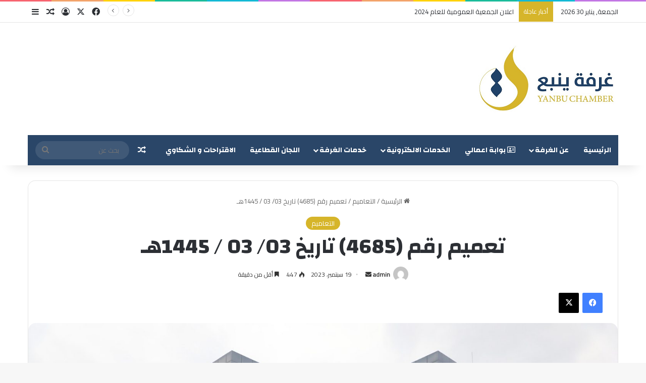

--- FILE ---
content_type: text/html; charset=UTF-8
request_url: https://www.ynbcci.org.sa/?p=4800
body_size: 22829
content:
<!DOCTYPE html>
<html dir="rtl" lang="ar" class="" data-skin="light" prefix="og: http://ogp.me/ns#">
<head>
	<meta charset="UTF-8" />
	<link rel="profile" href="https://gmpg.org/xfn/11" />
	<title>تعميم رقم (4685) تاريخ 03/ 03 / 1445هـ &#8211; غرفة ينبع</title>

<meta http-equiv='x-dns-prefetch-control' content='on'>
<link rel='dns-prefetch' href='//cdnjs.cloudflare.com' />
<link rel='dns-prefetch' href='//ajax.googleapis.com' />
<link rel='dns-prefetch' href='//fonts.googleapis.com' />
<link rel='dns-prefetch' href='//fonts.gstatic.com' />
<link rel='dns-prefetch' href='//s.gravatar.com' />
<link rel='dns-prefetch' href='//www.google-analytics.com' />
<link rel='preload' as='script' href='https://ajax.googleapis.com/ajax/libs/webfont/1/webfont.js'>
<meta name='robots' content='max-image-preview:large' />
	<style>img:is([sizes="auto" i], [sizes^="auto," i]) { contain-intrinsic-size: 3000px 1500px }</style>
	
<!-- Open Graph Meta Tags generated by Blog2Social 873 - https://www.blog2social.com -->
<meta property="og:title" content="تعميم رقم (4685) تاريخ 03/ 03 / 1445هـ"/>
<meta property="og:description" content=""/>
<meta property="og:url" content="/?p=4800"/>
<meta property="og:image" content="https://www.ynbcci.org.sa/wp-content/uploads/2022/12/مبنى-الغرفة-بالشعار-الجديد-جودة-اقل.jpg"/>
<meta property="og:image:width" content="1680" />
<meta property="og:image:height" content="1120" />
<meta property="og:type" content="article"/>
<meta property="og:article:published_time" content="2023-09-19 14:48:05"/>
<meta property="og:article:modified_time" content="2023-09-19 14:48:05"/>
<!-- Open Graph Meta Tags generated by Blog2Social 873 - https://www.blog2social.com -->

<!-- Twitter Card generated by Blog2Social 873 - https://www.blog2social.com -->
<meta name="twitter:card" content="summary">
<meta name="twitter:title" content="تعميم رقم (4685) تاريخ 03/ 03 / 1445هـ"/>
<meta name="twitter:description" content=""/>
<meta name="twitter:image" content="https://www.ynbcci.org.sa/wp-content/uploads/2022/12/مبنى-الغرفة-بالشعار-الجديد-جودة-اقل.jpg"/>
<!-- Twitter Card generated by Blog2Social 873 - https://www.blog2social.com -->
<meta name="author" content="admin"/>
<link rel="alternate" type="application/rss+xml" title="غرفة ينبع &laquo; الخلاصة" href="https://www.ynbcci.org.sa/?feed=rss2" />
<link rel="alternate" type="application/rss+xml" title="غرفة ينبع &laquo; خلاصة التعليقات" href="https://www.ynbcci.org.sa/?feed=comments-rss2" />

		<style type="text/css">
			:root{				
			--tie-preset-gradient-1: linear-gradient(135deg, rgba(6, 147, 227, 1) 0%, rgb(155, 81, 224) 100%);
			--tie-preset-gradient-2: linear-gradient(135deg, rgb(122, 220, 180) 0%, rgb(0, 208, 130) 100%);
			--tie-preset-gradient-3: linear-gradient(135deg, rgba(252, 185, 0, 1) 0%, rgba(255, 105, 0, 1) 100%);
			--tie-preset-gradient-4: linear-gradient(135deg, rgba(255, 105, 0, 1) 0%, rgb(207, 46, 46) 100%);
			--tie-preset-gradient-5: linear-gradient(135deg, rgb(238, 238, 238) 0%, rgb(169, 184, 195) 100%);
			--tie-preset-gradient-6: linear-gradient(135deg, rgb(74, 234, 220) 0%, rgb(151, 120, 209) 20%, rgb(207, 42, 186) 40%, rgb(238, 44, 130) 60%, rgb(251, 105, 98) 80%, rgb(254, 248, 76) 100%);
			--tie-preset-gradient-7: linear-gradient(135deg, rgb(255, 206, 236) 0%, rgb(152, 150, 240) 100%);
			--tie-preset-gradient-8: linear-gradient(135deg, rgb(254, 205, 165) 0%, rgb(254, 45, 45) 50%, rgb(107, 0, 62) 100%);
			--tie-preset-gradient-9: linear-gradient(135deg, rgb(255, 203, 112) 0%, rgb(199, 81, 192) 50%, rgb(65, 88, 208) 100%);
			--tie-preset-gradient-10: linear-gradient(135deg, rgb(255, 245, 203) 0%, rgb(182, 227, 212) 50%, rgb(51, 167, 181) 100%);
			--tie-preset-gradient-11: linear-gradient(135deg, rgb(202, 248, 128) 0%, rgb(113, 206, 126) 100%);
			--tie-preset-gradient-12: linear-gradient(135deg, rgb(2, 3, 129) 0%, rgb(40, 116, 252) 100%);
			--tie-preset-gradient-13: linear-gradient(135deg, #4D34FA, #ad34fa);
			--tie-preset-gradient-14: linear-gradient(135deg, #0057FF, #31B5FF);
			--tie-preset-gradient-15: linear-gradient(135deg, #FF007A, #FF81BD);
			--tie-preset-gradient-16: linear-gradient(135deg, #14111E, #4B4462);
			--tie-preset-gradient-17: linear-gradient(135deg, #F32758, #FFC581);

			
					--main-nav-background: #1f2024;
					--main-nav-secondry-background: rgba(0,0,0,0.2);
					--main-nav-primary-color: #0088ff;
					--main-nav-contrast-primary-color: #FFFFFF;
					--main-nav-text-color: #FFFFFF;
					--main-nav-secondry-text-color: rgba(225,255,255,0.5);
					--main-nav-main-border-color: rgba(255,255,255,0.07);
					--main-nav-secondry-border-color: rgba(255,255,255,0.04);
				
			}
		</style>
	
<meta property="og:title" content="تعميم رقم (4685) تاريخ 03/ 03 / 1445هـ - غرفة ينبع" />
<meta property="og:type" content="article" />
<meta property="og:description" content="رفع الحظر المؤقت على استيراد لحوم الدواجن وبيض المائدة ومنتجاتهما وتجهيزاتهما بجمهورية الأرجنتينتهدي" />
<meta property="og:url" content="https://www.ynbcci.org.sa/?p=4800" />
<meta property="og:site_name" content="غرفة ينبع" />
<meta property="og:image" content="https://www.ynbcci.org.sa/wp-content/uploads/2022/12/مبنى-الغرفة-بالشعار-الجديد-جودة-اقل.jpg" />
<meta name="viewport" content="width=device-width, initial-scale=1.0" />		<!-- This site uses the Google Analytics by MonsterInsights plugin v9.11.1 - Using Analytics tracking - https://www.monsterinsights.com/ -->
		<!-- Note: MonsterInsights is not currently configured on this site. The site owner needs to authenticate with Google Analytics in the MonsterInsights settings panel. -->
					<!-- No tracking code set -->
				<!-- / Google Analytics by MonsterInsights -->
		<script type="text/javascript">
/* <![CDATA[ */
window._wpemojiSettings = {"baseUrl":"https:\/\/s.w.org\/images\/core\/emoji\/15.0.3\/72x72\/","ext":".png","svgUrl":"https:\/\/s.w.org\/images\/core\/emoji\/15.0.3\/svg\/","svgExt":".svg","source":{"concatemoji":"https:\/\/www.ynbcci.org.sa\/wp-includes\/js\/wp-emoji-release.min.js?ver=6.7.4"}};
/*! This file is auto-generated */
!function(i,n){var o,s,e;function c(e){try{var t={supportTests:e,timestamp:(new Date).valueOf()};sessionStorage.setItem(o,JSON.stringify(t))}catch(e){}}function p(e,t,n){e.clearRect(0,0,e.canvas.width,e.canvas.height),e.fillText(t,0,0);var t=new Uint32Array(e.getImageData(0,0,e.canvas.width,e.canvas.height).data),r=(e.clearRect(0,0,e.canvas.width,e.canvas.height),e.fillText(n,0,0),new Uint32Array(e.getImageData(0,0,e.canvas.width,e.canvas.height).data));return t.every(function(e,t){return e===r[t]})}function u(e,t,n){switch(t){case"flag":return n(e,"\ud83c\udff3\ufe0f\u200d\u26a7\ufe0f","\ud83c\udff3\ufe0f\u200b\u26a7\ufe0f")?!1:!n(e,"\ud83c\uddfa\ud83c\uddf3","\ud83c\uddfa\u200b\ud83c\uddf3")&&!n(e,"\ud83c\udff4\udb40\udc67\udb40\udc62\udb40\udc65\udb40\udc6e\udb40\udc67\udb40\udc7f","\ud83c\udff4\u200b\udb40\udc67\u200b\udb40\udc62\u200b\udb40\udc65\u200b\udb40\udc6e\u200b\udb40\udc67\u200b\udb40\udc7f");case"emoji":return!n(e,"\ud83d\udc26\u200d\u2b1b","\ud83d\udc26\u200b\u2b1b")}return!1}function f(e,t,n){var r="undefined"!=typeof WorkerGlobalScope&&self instanceof WorkerGlobalScope?new OffscreenCanvas(300,150):i.createElement("canvas"),a=r.getContext("2d",{willReadFrequently:!0}),o=(a.textBaseline="top",a.font="600 32px Arial",{});return e.forEach(function(e){o[e]=t(a,e,n)}),o}function t(e){var t=i.createElement("script");t.src=e,t.defer=!0,i.head.appendChild(t)}"undefined"!=typeof Promise&&(o="wpEmojiSettingsSupports",s=["flag","emoji"],n.supports={everything:!0,everythingExceptFlag:!0},e=new Promise(function(e){i.addEventListener("DOMContentLoaded",e,{once:!0})}),new Promise(function(t){var n=function(){try{var e=JSON.parse(sessionStorage.getItem(o));if("object"==typeof e&&"number"==typeof e.timestamp&&(new Date).valueOf()<e.timestamp+604800&&"object"==typeof e.supportTests)return e.supportTests}catch(e){}return null}();if(!n){if("undefined"!=typeof Worker&&"undefined"!=typeof OffscreenCanvas&&"undefined"!=typeof URL&&URL.createObjectURL&&"undefined"!=typeof Blob)try{var e="postMessage("+f.toString()+"("+[JSON.stringify(s),u.toString(),p.toString()].join(",")+"));",r=new Blob([e],{type:"text/javascript"}),a=new Worker(URL.createObjectURL(r),{name:"wpTestEmojiSupports"});return void(a.onmessage=function(e){c(n=e.data),a.terminate(),t(n)})}catch(e){}c(n=f(s,u,p))}t(n)}).then(function(e){for(var t in e)n.supports[t]=e[t],n.supports.everything=n.supports.everything&&n.supports[t],"flag"!==t&&(n.supports.everythingExceptFlag=n.supports.everythingExceptFlag&&n.supports[t]);n.supports.everythingExceptFlag=n.supports.everythingExceptFlag&&!n.supports.flag,n.DOMReady=!1,n.readyCallback=function(){n.DOMReady=!0}}).then(function(){return e}).then(function(){var e;n.supports.everything||(n.readyCallback(),(e=n.source||{}).concatemoji?t(e.concatemoji):e.wpemoji&&e.twemoji&&(t(e.twemoji),t(e.wpemoji)))}))}((window,document),window._wpemojiSettings);
/* ]]> */
</script>
<style id='wp-emoji-styles-inline-css' type='text/css'>

	img.wp-smiley, img.emoji {
		display: inline !important;
		border: none !important;
		box-shadow: none !important;
		height: 1em !important;
		width: 1em !important;
		margin: 0 0.07em !important;
		vertical-align: -0.1em !important;
		background: none !important;
		padding: 0 !important;
	}
</style>
<link rel='stylesheet' id='wp-block-library-rtl-css' href='https://www.ynbcci.org.sa/wp-includes/css/dist/block-library/style-rtl.min.css?ver=6.7.4' type='text/css' media='all' />
<style id='wp-block-library-theme-inline-css' type='text/css'>
.wp-block-audio :where(figcaption){color:#555;font-size:13px;text-align:center}.is-dark-theme .wp-block-audio :where(figcaption){color:#ffffffa6}.wp-block-audio{margin:0 0 1em}.wp-block-code{border:1px solid #ccc;border-radius:4px;font-family:Menlo,Consolas,monaco,monospace;padding:.8em 1em}.wp-block-embed :where(figcaption){color:#555;font-size:13px;text-align:center}.is-dark-theme .wp-block-embed :where(figcaption){color:#ffffffa6}.wp-block-embed{margin:0 0 1em}.blocks-gallery-caption{color:#555;font-size:13px;text-align:center}.is-dark-theme .blocks-gallery-caption{color:#ffffffa6}:root :where(.wp-block-image figcaption){color:#555;font-size:13px;text-align:center}.is-dark-theme :root :where(.wp-block-image figcaption){color:#ffffffa6}.wp-block-image{margin:0 0 1em}.wp-block-pullquote{border-bottom:4px solid;border-top:4px solid;color:currentColor;margin-bottom:1.75em}.wp-block-pullquote cite,.wp-block-pullquote footer,.wp-block-pullquote__citation{color:currentColor;font-size:.8125em;font-style:normal;text-transform:uppercase}.wp-block-quote{border-left:.25em solid;margin:0 0 1.75em;padding-left:1em}.wp-block-quote cite,.wp-block-quote footer{color:currentColor;font-size:.8125em;font-style:normal;position:relative}.wp-block-quote:where(.has-text-align-right){border-left:none;border-right:.25em solid;padding-left:0;padding-right:1em}.wp-block-quote:where(.has-text-align-center){border:none;padding-left:0}.wp-block-quote.is-large,.wp-block-quote.is-style-large,.wp-block-quote:where(.is-style-plain){border:none}.wp-block-search .wp-block-search__label{font-weight:700}.wp-block-search__button{border:1px solid #ccc;padding:.375em .625em}:where(.wp-block-group.has-background){padding:1.25em 2.375em}.wp-block-separator.has-css-opacity{opacity:.4}.wp-block-separator{border:none;border-bottom:2px solid;margin-left:auto;margin-right:auto}.wp-block-separator.has-alpha-channel-opacity{opacity:1}.wp-block-separator:not(.is-style-wide):not(.is-style-dots){width:100px}.wp-block-separator.has-background:not(.is-style-dots){border-bottom:none;height:1px}.wp-block-separator.has-background:not(.is-style-wide):not(.is-style-dots){height:2px}.wp-block-table{margin:0 0 1em}.wp-block-table td,.wp-block-table th{word-break:normal}.wp-block-table :where(figcaption){color:#555;font-size:13px;text-align:center}.is-dark-theme .wp-block-table :where(figcaption){color:#ffffffa6}.wp-block-video :where(figcaption){color:#555;font-size:13px;text-align:center}.is-dark-theme .wp-block-video :where(figcaption){color:#ffffffa6}.wp-block-video{margin:0 0 1em}:root :where(.wp-block-template-part.has-background){margin-bottom:0;margin-top:0;padding:1.25em 2.375em}
</style>
<style id='pdfp-pdfposter-style-inline-css' type='text/css'>
.wp-block-pdfp-pdf-poster{overflow:hidden}.pdfp_wrapper .pdf{position:relative}.pdfp_wrapper.pdfp_popup_enabled .iframe_wrapper{display:none}.pdfp_wrapper.pdfp_popup_enabled .iframe_wrapper:fullscreen{display:block}.pdfp_wrapper .iframe_wrapper{height:100%;width:100%}.pdfp_wrapper .iframe_wrapper:fullscreen iframe{height:100vh!important}.pdfp_wrapper .iframe_wrapper iframe{width:100%}.pdfp_wrapper .iframe_wrapper .close{background:#fff;border:1px solid #ddd;border-radius:3px;color:#222;cursor:pointer;display:none;font-family:sans-serif;font-size:36px;line-height:100%;padding:0 7px;position:absolute;right:12px;top:35px;z-index:9999}.pdfp_wrapper .iframe_wrapper:fullscreen .close{display:block}.pdfp_wrapper .pdfp_fullscreen_close{display:none}.pdfp_wrapper.pdfp_fullscreen_opened .pdfp_fullscreen_close{align-items:center;background:#fff;border-radius:3px;color:#222;cursor:pointer;display:flex;font-size:35px;height:30px;justify-content:center;overflow:hidden;padding-bottom:4px;position:fixed;right:20px;top:20px;width:32px}.pdfp_wrapper.pdfp_fullscreen_opened .pdfp_fullscreen_overlay{background:#2229;height:100%;left:0;position:fixed;top:0;width:100%}.pdfp_wrapper.pdfp_fullscreen_opened .iframe_wrapper{display:block;height:90vh;left:50%;max-width:95%;position:fixed;top:50%;transform:translate(-50%,-50%);width:900px;z-index:99999999999}.pdfp_wrapper iframe{border:none;outline:none}.pdfp-adobe-viewer{border:1px solid #ddd;border-radius:3px;cursor:pointer;outline:none;text-decoration:none}.pdfp_download{margin-right:15px}.cta_wrapper{display:flex;gap:10px;margin-bottom:10px;text-align:left}.cta_wrapper a{text-decoration:none!important}.cta_wrapper button{cursor:pointer}.pdfp_wrapper p{margin:10px 0;text-align:center}.popout-disabled{height:50px;position:absolute;right:12px;top:12px;width:50px}.pdfp_wrapper iframe{border-bottom:10px solid #2a2a2a;box-sizing:border-box;max-width:100%}.ViewSDK_hideOverflow[data-align=center]{margin-left:auto;margin-right:auto}.ViewSDK_hideOverflow[data-align=left]{margin-right:auto}.ViewSDK_hideOverflow[data-align=right]{margin-left:auto}@media screen and (max-width:768px){.pdfp_wrapper iframe{height:calc(100vw + 120px)}}@media screen and (max-width:576px){.cta_wrapper .pdfp_download{margin-bottom:10px;margin-right:0}.cta_wrapper .pdfp_download button{margin-right:0!important}.cta_wrapper{align-items:center;display:flex;flex-direction:column}}.pdfp_social_share{z-index:9999}.pdfp_social_icon_top{margin-bottom:10px}.pdfp_social_icon_bottom,.pdfp_social_icon_top{align-items:center;display:flex;gap:10px;justify-content:center}.pdfp_social_icon_bottom{margin-top:10px}.pdfp_social_icon_left{left:0;top:-40px}.pdfp_social_icon_right{right:0;top:-40px}
.pdfp_wrapper .pdf{position:relative}.pdfp_wrapper .iframe_wrapper{height:100%;width:100%}.pdfp_wrapper .iframe_wrapper:fullscreen iframe{height:100vh!important}.pdfp_wrapper .iframe_wrapper iframe{max-width:100%;width:100%}.pdfp_wrapper .iframe_wrapper .close{background:#fff;border:1px solid #ddd;border-radius:3px;color:#222;cursor:pointer;display:none;font-family:sans-serif;font-size:36px;line-height:100%;padding:0 7px;position:absolute;right:12px;top:35px;z-index:9999}.pdfp_wrapper .iframe_wrapper:fullscreen .close{display:block}.pdfp-adobe-viewer{border:1px solid #ddd;border-radius:3px;cursor:pointer;outline:none;text-decoration:none}.pdfp_download{margin-right:15px}.cta_wrapper{margin-bottom:10px}.pdfp_wrapper p{margin:10px 0;text-align:center}.popout-disabled{height:50px;position:absolute;right:12px;top:12px;width:50px}@media screen and (max-width:768px){.pdfp_wrapper iframe{height:calc(100vw + 120px)}}.ViewSDK_hideOverflow[data-align=center]{margin-left:auto;margin-right:auto}.ViewSDK_hideOverflow[data-align=left]{margin-right:auto}.ViewSDK_hideOverflow[data-align=right]{margin-left:auto}@media screen and (max-width:768px){.pdfp_wrapper iframe{height:calc(100vw + 120px)!important;max-height:100%}}@media screen and (max-width:576px){.cta_wrapper .pdfp_download{margin-bottom:10px;margin-right:0}.cta_wrapper .pdfp_download button{margin-right:0!important}.cta_wrapper{align-items:center;display:flex;flex-direction:column}}.ViewSDK_fullScreenPDFViewer{background-color:#474747}.ViewSDK_fullScreenPDFViewer iframe{background:green;border:none;display:block;height:90%!important;margin:auto;max-width:1320px;position:relative;top:5%;width:90%!important}

</style>
<style id='classic-theme-styles-inline-css' type='text/css'>
/*! This file is auto-generated */
.wp-block-button__link{color:#fff;background-color:#32373c;border-radius:9999px;box-shadow:none;text-decoration:none;padding:calc(.667em + 2px) calc(1.333em + 2px);font-size:1.125em}.wp-block-file__button{background:#32373c;color:#fff;text-decoration:none}
</style>
<style id='global-styles-inline-css' type='text/css'>
:root{--wp--preset--aspect-ratio--square: 1;--wp--preset--aspect-ratio--4-3: 4/3;--wp--preset--aspect-ratio--3-4: 3/4;--wp--preset--aspect-ratio--3-2: 3/2;--wp--preset--aspect-ratio--2-3: 2/3;--wp--preset--aspect-ratio--16-9: 16/9;--wp--preset--aspect-ratio--9-16: 9/16;--wp--preset--color--black: #000000;--wp--preset--color--cyan-bluish-gray: #abb8c3;--wp--preset--color--white: #ffffff;--wp--preset--color--pale-pink: #f78da7;--wp--preset--color--vivid-red: #cf2e2e;--wp--preset--color--luminous-vivid-orange: #ff6900;--wp--preset--color--luminous-vivid-amber: #fcb900;--wp--preset--color--light-green-cyan: #7bdcb5;--wp--preset--color--vivid-green-cyan: #00d084;--wp--preset--color--pale-cyan-blue: #8ed1fc;--wp--preset--color--vivid-cyan-blue: #0693e3;--wp--preset--color--vivid-purple: #9b51e0;--wp--preset--color--global-color: #d6b52a;--wp--preset--gradient--vivid-cyan-blue-to-vivid-purple: linear-gradient(135deg,rgba(6,147,227,1) 0%,rgb(155,81,224) 100%);--wp--preset--gradient--light-green-cyan-to-vivid-green-cyan: linear-gradient(135deg,rgb(122,220,180) 0%,rgb(0,208,130) 100%);--wp--preset--gradient--luminous-vivid-amber-to-luminous-vivid-orange: linear-gradient(135deg,rgba(252,185,0,1) 0%,rgba(255,105,0,1) 100%);--wp--preset--gradient--luminous-vivid-orange-to-vivid-red: linear-gradient(135deg,rgba(255,105,0,1) 0%,rgb(207,46,46) 100%);--wp--preset--gradient--very-light-gray-to-cyan-bluish-gray: linear-gradient(135deg,rgb(238,238,238) 0%,rgb(169,184,195) 100%);--wp--preset--gradient--cool-to-warm-spectrum: linear-gradient(135deg,rgb(74,234,220) 0%,rgb(151,120,209) 20%,rgb(207,42,186) 40%,rgb(238,44,130) 60%,rgb(251,105,98) 80%,rgb(254,248,76) 100%);--wp--preset--gradient--blush-light-purple: linear-gradient(135deg,rgb(255,206,236) 0%,rgb(152,150,240) 100%);--wp--preset--gradient--blush-bordeaux: linear-gradient(135deg,rgb(254,205,165) 0%,rgb(254,45,45) 50%,rgb(107,0,62) 100%);--wp--preset--gradient--luminous-dusk: linear-gradient(135deg,rgb(255,203,112) 0%,rgb(199,81,192) 50%,rgb(65,88,208) 100%);--wp--preset--gradient--pale-ocean: linear-gradient(135deg,rgb(255,245,203) 0%,rgb(182,227,212) 50%,rgb(51,167,181) 100%);--wp--preset--gradient--electric-grass: linear-gradient(135deg,rgb(202,248,128) 0%,rgb(113,206,126) 100%);--wp--preset--gradient--midnight: linear-gradient(135deg,rgb(2,3,129) 0%,rgb(40,116,252) 100%);--wp--preset--font-size--small: 13px;--wp--preset--font-size--medium: 20px;--wp--preset--font-size--large: 36px;--wp--preset--font-size--x-large: 42px;--wp--preset--spacing--20: 0.44rem;--wp--preset--spacing--30: 0.67rem;--wp--preset--spacing--40: 1rem;--wp--preset--spacing--50: 1.5rem;--wp--preset--spacing--60: 2.25rem;--wp--preset--spacing--70: 3.38rem;--wp--preset--spacing--80: 5.06rem;--wp--preset--shadow--natural: 6px 6px 9px rgba(0, 0, 0, 0.2);--wp--preset--shadow--deep: 12px 12px 50px rgba(0, 0, 0, 0.4);--wp--preset--shadow--sharp: 6px 6px 0px rgba(0, 0, 0, 0.2);--wp--preset--shadow--outlined: 6px 6px 0px -3px rgba(255, 255, 255, 1), 6px 6px rgba(0, 0, 0, 1);--wp--preset--shadow--crisp: 6px 6px 0px rgba(0, 0, 0, 1);}:where(.is-layout-flex){gap: 0.5em;}:where(.is-layout-grid){gap: 0.5em;}body .is-layout-flex{display: flex;}.is-layout-flex{flex-wrap: wrap;align-items: center;}.is-layout-flex > :is(*, div){margin: 0;}body .is-layout-grid{display: grid;}.is-layout-grid > :is(*, div){margin: 0;}:where(.wp-block-columns.is-layout-flex){gap: 2em;}:where(.wp-block-columns.is-layout-grid){gap: 2em;}:where(.wp-block-post-template.is-layout-flex){gap: 1.25em;}:where(.wp-block-post-template.is-layout-grid){gap: 1.25em;}.has-black-color{color: var(--wp--preset--color--black) !important;}.has-cyan-bluish-gray-color{color: var(--wp--preset--color--cyan-bluish-gray) !important;}.has-white-color{color: var(--wp--preset--color--white) !important;}.has-pale-pink-color{color: var(--wp--preset--color--pale-pink) !important;}.has-vivid-red-color{color: var(--wp--preset--color--vivid-red) !important;}.has-luminous-vivid-orange-color{color: var(--wp--preset--color--luminous-vivid-orange) !important;}.has-luminous-vivid-amber-color{color: var(--wp--preset--color--luminous-vivid-amber) !important;}.has-light-green-cyan-color{color: var(--wp--preset--color--light-green-cyan) !important;}.has-vivid-green-cyan-color{color: var(--wp--preset--color--vivid-green-cyan) !important;}.has-pale-cyan-blue-color{color: var(--wp--preset--color--pale-cyan-blue) !important;}.has-vivid-cyan-blue-color{color: var(--wp--preset--color--vivid-cyan-blue) !important;}.has-vivid-purple-color{color: var(--wp--preset--color--vivid-purple) !important;}.has-black-background-color{background-color: var(--wp--preset--color--black) !important;}.has-cyan-bluish-gray-background-color{background-color: var(--wp--preset--color--cyan-bluish-gray) !important;}.has-white-background-color{background-color: var(--wp--preset--color--white) !important;}.has-pale-pink-background-color{background-color: var(--wp--preset--color--pale-pink) !important;}.has-vivid-red-background-color{background-color: var(--wp--preset--color--vivid-red) !important;}.has-luminous-vivid-orange-background-color{background-color: var(--wp--preset--color--luminous-vivid-orange) !important;}.has-luminous-vivid-amber-background-color{background-color: var(--wp--preset--color--luminous-vivid-amber) !important;}.has-light-green-cyan-background-color{background-color: var(--wp--preset--color--light-green-cyan) !important;}.has-vivid-green-cyan-background-color{background-color: var(--wp--preset--color--vivid-green-cyan) !important;}.has-pale-cyan-blue-background-color{background-color: var(--wp--preset--color--pale-cyan-blue) !important;}.has-vivid-cyan-blue-background-color{background-color: var(--wp--preset--color--vivid-cyan-blue) !important;}.has-vivid-purple-background-color{background-color: var(--wp--preset--color--vivid-purple) !important;}.has-black-border-color{border-color: var(--wp--preset--color--black) !important;}.has-cyan-bluish-gray-border-color{border-color: var(--wp--preset--color--cyan-bluish-gray) !important;}.has-white-border-color{border-color: var(--wp--preset--color--white) !important;}.has-pale-pink-border-color{border-color: var(--wp--preset--color--pale-pink) !important;}.has-vivid-red-border-color{border-color: var(--wp--preset--color--vivid-red) !important;}.has-luminous-vivid-orange-border-color{border-color: var(--wp--preset--color--luminous-vivid-orange) !important;}.has-luminous-vivid-amber-border-color{border-color: var(--wp--preset--color--luminous-vivid-amber) !important;}.has-light-green-cyan-border-color{border-color: var(--wp--preset--color--light-green-cyan) !important;}.has-vivid-green-cyan-border-color{border-color: var(--wp--preset--color--vivid-green-cyan) !important;}.has-pale-cyan-blue-border-color{border-color: var(--wp--preset--color--pale-cyan-blue) !important;}.has-vivid-cyan-blue-border-color{border-color: var(--wp--preset--color--vivid-cyan-blue) !important;}.has-vivid-purple-border-color{border-color: var(--wp--preset--color--vivid-purple) !important;}.has-vivid-cyan-blue-to-vivid-purple-gradient-background{background: var(--wp--preset--gradient--vivid-cyan-blue-to-vivid-purple) !important;}.has-light-green-cyan-to-vivid-green-cyan-gradient-background{background: var(--wp--preset--gradient--light-green-cyan-to-vivid-green-cyan) !important;}.has-luminous-vivid-amber-to-luminous-vivid-orange-gradient-background{background: var(--wp--preset--gradient--luminous-vivid-amber-to-luminous-vivid-orange) !important;}.has-luminous-vivid-orange-to-vivid-red-gradient-background{background: var(--wp--preset--gradient--luminous-vivid-orange-to-vivid-red) !important;}.has-very-light-gray-to-cyan-bluish-gray-gradient-background{background: var(--wp--preset--gradient--very-light-gray-to-cyan-bluish-gray) !important;}.has-cool-to-warm-spectrum-gradient-background{background: var(--wp--preset--gradient--cool-to-warm-spectrum) !important;}.has-blush-light-purple-gradient-background{background: var(--wp--preset--gradient--blush-light-purple) !important;}.has-blush-bordeaux-gradient-background{background: var(--wp--preset--gradient--blush-bordeaux) !important;}.has-luminous-dusk-gradient-background{background: var(--wp--preset--gradient--luminous-dusk) !important;}.has-pale-ocean-gradient-background{background: var(--wp--preset--gradient--pale-ocean) !important;}.has-electric-grass-gradient-background{background: var(--wp--preset--gradient--electric-grass) !important;}.has-midnight-gradient-background{background: var(--wp--preset--gradient--midnight) !important;}.has-small-font-size{font-size: var(--wp--preset--font-size--small) !important;}.has-medium-font-size{font-size: var(--wp--preset--font-size--medium) !important;}.has-large-font-size{font-size: var(--wp--preset--font-size--large) !important;}.has-x-large-font-size{font-size: var(--wp--preset--font-size--x-large) !important;}
:where(.wp-block-post-template.is-layout-flex){gap: 1.25em;}:where(.wp-block-post-template.is-layout-grid){gap: 1.25em;}
:where(.wp-block-columns.is-layout-flex){gap: 2em;}:where(.wp-block-columns.is-layout-grid){gap: 2em;}
:root :where(.wp-block-pullquote){font-size: 1.5em;line-height: 1.6;}
</style>
<link rel='stylesheet' id='pdfp-public-css' href='https://www.ynbcci.org.sa/wp-content/plugins/pdf-poster/build/public.css?ver=1769731438' type='text/css' media='all' />
<link rel='stylesheet' id='contact-form-7-css' href='https://www.ynbcci.org.sa/wp-content/plugins/contact-form-7/includes/css/styles.css?ver=6.1.4' type='text/css' media='all' />
<style id='contact-form-7-inline-css' type='text/css'>
.wpcf7 .wpcf7-recaptcha iframe {margin-bottom: 0;}.wpcf7 .wpcf7-recaptcha[data-align="center"] > div {margin: 0 auto;}.wpcf7 .wpcf7-recaptcha[data-align="right"] > div {margin: 0 0 0 auto;}
</style>
<link rel='stylesheet' id='contact-form-7-rtl-css' href='https://www.ynbcci.org.sa/wp-content/plugins/contact-form-7/includes/css/styles-rtl.css?ver=6.1.4' type='text/css' media='all' />
<link rel='stylesheet' id='wpdm-fonticon-css' href='https://www.ynbcci.org.sa/wp-content/plugins/download-manager/assets/wpdm-iconfont/css/wpdm-icons.css?ver=6.7.4' type='text/css' media='all' />
<link rel='stylesheet' id='wpdm-front-css' href='https://www.ynbcci.org.sa/wp-content/plugins/download-manager/assets/css/front.min.css?ver=3.3.46' type='text/css' media='all' />
<link rel='stylesheet' id='wpdm-front-dark-css' href='https://www.ynbcci.org.sa/wp-content/plugins/download-manager/assets/css/front-dark.min.css?ver=3.3.46' type='text/css' media='all' />
<link rel='stylesheet' id='taqyeem-buttons-style-css' href='https://www.ynbcci.org.sa/wp-content/plugins/taqyeem-buttons/assets/style.css?ver=6.7.4' type='text/css' media='all' />
<link rel='stylesheet' id='wmvp-style-videos-list-css' href='https://www.ynbcci.org.sa/wp-content/plugins/wm-video-playlists/assets/css/style.css?ver=1.0.2' type='text/css' media='all' />
<link rel='stylesheet' id='tie-css-base-css' href='https://www.ynbcci.org.sa/wp-content/themes/jannah/assets/css/base.min.css?ver=7.6.4' type='text/css' media='all' />
<link rel='stylesheet' id='tie-css-styles-css' href='https://www.ynbcci.org.sa/wp-content/themes/jannah/assets/css/style.min.css?ver=7.6.4' type='text/css' media='all' />
<link rel='stylesheet' id='tie-css-widgets-css' href='https://www.ynbcci.org.sa/wp-content/themes/jannah/assets/css/widgets.min.css?ver=7.6.4' type='text/css' media='all' />
<link rel='stylesheet' id='tie-css-helpers-css' href='https://www.ynbcci.org.sa/wp-content/themes/jannah/assets/css/helpers.min.css?ver=7.6.4' type='text/css' media='all' />
<link rel='stylesheet' id='tie-fontawesome5-css' href='https://www.ynbcci.org.sa/wp-content/themes/jannah/assets/css/fontawesome.css?ver=7.6.4' type='text/css' media='all' />
<link rel='stylesheet' id='tie-css-ilightbox-css' href='https://www.ynbcci.org.sa/wp-content/themes/jannah/assets/ilightbox/dark-skin/skin.css?ver=7.6.4' type='text/css' media='all' />
<link rel='stylesheet' id='tie-css-shortcodes-css' href='https://www.ynbcci.org.sa/wp-content/themes/jannah/assets/css/plugins/shortcodes.min.css?ver=7.6.4' type='text/css' media='all' />
<link rel='stylesheet' id='tie-css-single-css' href='https://www.ynbcci.org.sa/wp-content/themes/jannah/assets/css/single.min.css?ver=7.6.4' type='text/css' media='all' />
<link rel='stylesheet' id='tie-css-print-css' href='https://www.ynbcci.org.sa/wp-content/themes/jannah/assets/css/print.css?ver=7.6.4' type='text/css' media='print' />
<link rel='stylesheet' id='taqyeem-styles-css' href='https://www.ynbcci.org.sa/wp-content/themes/jannah/assets/css/plugins/taqyeem.min.css?ver=7.6.4' type='text/css' media='all' />
<style id='kadence-blocks-global-variables-inline-css' type='text/css'>
:root {--global-kb-font-size-sm:clamp(0.8rem, 0.73rem + 0.217vw, 0.9rem);--global-kb-font-size-md:clamp(1.1rem, 0.995rem + 0.326vw, 1.25rem);--global-kb-font-size-lg:clamp(1.75rem, 1.576rem + 0.543vw, 2rem);--global-kb-font-size-xl:clamp(2.25rem, 1.728rem + 1.63vw, 3rem);--global-kb-font-size-xxl:clamp(2.5rem, 1.456rem + 3.26vw, 4rem);--global-kb-font-size-xxxl:clamp(2.75rem, 0.489rem + 7.065vw, 6rem);}:root {--global-palette1: #3182CE;--global-palette2: #2B6CB0;--global-palette3: #1A202C;--global-palette4: #2D3748;--global-palette5: #4A5568;--global-palette6: #718096;--global-palette7: #EDF2F7;--global-palette8: #F7FAFC;--global-palette9: #ffffff;}
.wf-active body{font-family: 'Cairo';}.wf-active .logo-text,.wf-active h1,.wf-active h2,.wf-active h3,.wf-active h4,.wf-active h5,.wf-active h6,.wf-active .the-subtitle{font-family: 'Changa';}.wf-active #main-nav .main-menu > ul > li > a{font-family: 'Changa';}.wf-active blockquote p{font-family: 'Changa';}#main-nav .main-menu > ul > li > a{text-transform: uppercase;}#tie-wrapper .mag-box.big-post-left-box li:not(:first-child) .post-title,#tie-wrapper .mag-box.big-post-top-box li:not(:first-child) .post-title,#tie-wrapper .mag-box.half-box li:not(:first-child) .post-title,#tie-wrapper .mag-box.big-thumb-left-box li:not(:first-child) .post-title,#tie-wrapper .mag-box.scrolling-box .slide .post-title,#tie-wrapper .mag-box.miscellaneous-box li:not(:first-child) .post-title{font-weight: 500;}:root:root{--brand-color: #d6b52a;--dark-brand-color: #a48300;--bright-color: #FFFFFF;--base-color: #2c2f34;}#reading-position-indicator{box-shadow: 0 0 10px rgba( 214,181,42,0.7);}:root:root{--brand-color: #d6b52a;--dark-brand-color: #a48300;--bright-color: #FFFFFF;--base-color: #2c2f34;}#reading-position-indicator{box-shadow: 0 0 10px rgba( 214,181,42,0.7);}#header-notification-bar{background: var( --tie-preset-gradient-13 );}#header-notification-bar{--tie-buttons-color: #FFFFFF;--tie-buttons-border-color: #FFFFFF;--tie-buttons-hover-color: #e1e1e1;--tie-buttons-hover-text: #000000;}#header-notification-bar{--tie-buttons-text: #000000;}#top-nav .breaking-title{color: #FFFFFF;}#top-nav .breaking-title:before{background-color: #d6b52a;}#top-nav .breaking-news-nav li:hover{background-color: #d6b52a;border-color: #d6b52a;}.main-nav-boxed .main-nav.fixed-nav,#main-nav .main-menu-wrapper{background: #2a4668;background: -webkit-linear-gradient(90deg,#2a4668,#2a4668 );background: -moz-linear-gradient(90deg,#2a4668,#2a4668 );background: -o-linear-gradient(90deg,#2a4668,#2a4668 );background: linear-gradient(90deg,#2a4668,#2a4668 );}#main-nav .main-menu-wrapper .icon-basecloud-bg:after{color: inherit !important;}#main-nav .main-menu-wrapper,#main-nav .menu-sub-content,#main-nav .comp-sub-menu,#main-nav ul.cats-vertical li a.is-active,#main-nav ul.cats-vertical li a:hover,#autocomplete-suggestions.search-in-main-nav{background-color: rgb(42,70,104);}#main-nav{border-width: 0;}#theme-header #main-nav:not(.fixed-nav){bottom: 0;}#main-nav .icon-basecloud-bg:after{color: rgb(42,70,104);}#autocomplete-suggestions.search-in-main-nav{border-color: rgba(255,255,255,0.07);}.main-nav-boxed #main-nav .main-menu-wrapper{border-width: 0;}#footer{background-color: #2a4668;}#site-info{background-color: #002144;}#tie-wrapper #theme-header{background-color: #ffffff;}#footer .posts-list-counter .posts-list-items li.widget-post-list:before{border-color: #2a4668;}#footer .timeline-widget a .date:before{border-color: rgba(42,70,104,0.8);}#footer .footer-boxed-widget-area,#footer textarea,#footer input:not([type=submit]),#footer select,#footer code,#footer kbd,#footer pre,#footer samp,#footer .show-more-button,#footer .slider-links .tie-slider-nav span,#footer #wp-calendar,#footer #wp-calendar tbody td,#footer #wp-calendar thead th,#footer .widget.buddypress .item-options a{border-color: rgba(255,255,255,0.1);}#footer .social-statistics-widget .white-bg li.social-icons-item a,#footer .widget_tag_cloud .tagcloud a,#footer .latest-tweets-widget .slider-links .tie-slider-nav span,#footer .widget_layered_nav_filters a{border-color: rgba(255,255,255,0.1);}#footer .social-statistics-widget .white-bg li:before{background: rgba(255,255,255,0.1);}.site-footer #wp-calendar tbody td{background: rgba(255,255,255,0.02);}#footer .white-bg .social-icons-item a span.followers span,#footer .circle-three-cols .social-icons-item a .followers-num,#footer .circle-three-cols .social-icons-item a .followers-name{color: rgba(255,255,255,0.8);}#footer .timeline-widget ul:before,#footer .timeline-widget a:not(:hover) .date:before{background-color: #0c284a;}.tie-cat-2,.tie-cat-item-2 > span{background-color:#d6b52a !important;color:#FFFFFF !important;}.tie-cat-2:after{border-top-color:#d6b52a !important;}.tie-cat-2:hover{background-color:#b8970c !important;}.tie-cat-2:hover:after{border-top-color:#b8970c !important;}.tie-cat-11,.tie-cat-item-11 > span{background-color:#d6b52a !important;color:#FFFFFF !important;}.tie-cat-11:after{border-top-color:#d6b52a !important;}.tie-cat-11:hover{background-color:#b8970c !important;}.tie-cat-11:hover:after{border-top-color:#b8970c !important;}.tie-cat-14,.tie-cat-item-14 > span{background-color:#d6b52a !important;color:#FFFFFF !important;}.tie-cat-14:after{border-top-color:#d6b52a !important;}.tie-cat-14:hover{background-color:#b8970c !important;}.tie-cat-14:hover:after{border-top-color:#b8970c !important;}.tie-cat-17,.tie-cat-item-17 > span{background-color:#d6b52a !important;color:#FFFFFF !important;}.tie-cat-17:after{border-top-color:#d6b52a !important;}.tie-cat-17:hover{background-color:#b8970c !important;}.tie-cat-17:hover:after{border-top-color:#b8970c !important;}.tie-cat-18,.tie-cat-item-18 > span{background-color:#d6b52a !important;color:#FFFFFF !important;}.tie-cat-18:after{border-top-color:#d6b52a !important;}.tie-cat-18:hover{background-color:#b8970c !important;}.tie-cat-18:hover:after{border-top-color:#b8970c !important;}.tie-cat-19,.tie-cat-item-19 > span{background-color:#d6b52a !important;color:#FFFFFF !important;}.tie-cat-19:after{border-top-color:#d6b52a !important;}.tie-cat-19:hover{background-color:#b8970c !important;}.tie-cat-19:hover:after{border-top-color:#b8970c !important;}.tie-cat-20,.tie-cat-item-20 > span{background-color:#d6b52a !important;color:#FFFFFF !important;}.tie-cat-20:after{border-top-color:#d6b52a !important;}.tie-cat-20:hover{background-color:#b8970c !important;}.tie-cat-20:hover:after{border-top-color:#b8970c !important;}.tie-cat-1,.tie-cat-item-1 > span{background-color:#d6b52a !important;color:#FFFFFF !important;}.tie-cat-1:after{border-top-color:#d6b52a !important;}.tie-cat-1:hover{background-color:#b8970c !important;}.tie-cat-1:hover:after{border-top-color:#b8970c !important;}@media (max-width: 991px){.side-aside.normal-side{background: #002f68;background: -webkit-linear-gradient(135deg,#005684,#002f68 );background: -moz-linear-gradient(135deg,#005684,#002f68 );background: -o-linear-gradient(135deg,#005684,#002f68 );background: linear-gradient(135deg,#002f68,#005684 );}}.tie-insta-header {margin-bottom: 15px;}.tie-insta-avatar a {width: 70px;height: 70px;display: block;position: relative;float: left;margin-right: 15px;margin-bottom: 15px;}.tie-insta-avatar a:before {content: "";position: absolute;width: calc(100% + 6px);height: calc(100% + 6px);left: -3px;top: -3px;border-radius: 50%;background: #d6249f;background: radial-gradient(circle at 30% 107%,#fdf497 0%,#fdf497 5%,#fd5949 45%,#d6249f 60%,#285AEB 90%);}.tie-insta-avatar a:after {position: absolute;content: "";width: calc(100% + 3px);height: calc(100% + 3px);left: -2px;top: -2px;border-radius: 50%;background: #fff;}.dark-skin .tie-insta-avatar a:after {background: #27292d;}.tie-insta-avatar img {border-radius: 50%;position: relative;z-index: 2;transition: all 0.25s;}.tie-insta-avatar img:hover {box-shadow: 0px 0px 15px 0 #6b54c6;}.tie-insta-info {font-size: 1.3em;font-weight: bold;margin-bottom: 5px;}body .mag-box .breaking,body .social-icons-widget .social-icons-item .social-link,body .widget_product_tag_cloud a,body .widget_tag_cloud a,body .post-tags a,body .widget_layered_nav_filters a,body .post-bottom-meta-title,body .post-bottom-meta a,body .post-cat,body .show-more-button,body #instagram-link.is-expanded .follow-button,body .cat-counter a + span,body .mag-box-options .slider-arrow-nav a,body .main-menu .cats-horizontal li a,body #instagram-link.is-compact,body .pages-numbers a,body .pages-nav-item,body .bp-pagination-links .page-numbers,body .fullwidth-area .widget_tag_cloud .tagcloud a,body ul.breaking-news-nav li.jnt-prev,body ul.breaking-news-nav li.jnt-next,body #tie-popup-search-mobile table.gsc-search-box{border-radius: 35px;}body .mag-box ul.breaking-news-nav li{border: 0 !important;}body #instagram-link.is-compact{padding-right: 40px;padding-left: 40px;}body .post-bottom-meta-title,body .post-bottom-meta a,body .more-link{padding-right: 15px;padding-left: 15px;}body #masonry-grid .container-wrapper .post-thumb img{border-radius: 0px;}body .video-thumbnail,body .review-item,body .review-summary,body .user-rate-wrap,body textarea,body input,body select{border-radius: 5px;}body .post-content-slideshow,body #tie-read-next,body .prev-next-post-nav .post-thumb,body .post-thumb img,body .container-wrapper,body .tie-popup-container .container-wrapper,body .widget,body .tie-grid-slider .grid-item,body .slider-vertical-navigation .slide,body .boxed-slider:not(.tie-grid-slider) .slide,body .buddypress-wrap .activity-list .load-more a,body .buddypress-wrap .activity-list .load-newest a,body .woocommerce .products .product .product-img img,body .woocommerce .products .product .product-img,body .woocommerce .woocommerce-tabs,body .woocommerce div.product .related.products,body .woocommerce div.product .up-sells.products,body .woocommerce .cart_totals,.woocommerce .cross-sells,body .big-thumb-left-box-inner,body .miscellaneous-box .posts-items li:first-child,body .single-big-img,body .masonry-with-spaces .container-wrapper .slide,body .news-gallery-items li .post-thumb,body .scroll-2-box .slide,.magazine1.archive:not(.bbpress) .entry-header-outer,.magazine1.search .entry-header-outer,.magazine1.archive:not(.bbpress) .mag-box .container-wrapper,.magazine1.search .mag-box .container-wrapper,body.magazine1 .entry-header-outer + .mag-box,body .digital-rating-static,body .entry q,body .entry blockquote,body #instagram-link.is-expanded,body.single-post .featured-area,body.post-layout-8 #content,body .footer-boxed-widget-area,body .tie-video-main-slider,body .post-thumb-overlay,body .widget_media_image img,body .stream-item-mag img,body .media-page-layout .post-element{border-radius: 15px;}#subcategories-section .container-wrapper{border-radius: 15px !important;margin-top: 15px !important;border-top-width: 1px !important;}@media (max-width: 767px) {.tie-video-main-slider iframe{border-top-right-radius: 15px;border-top-left-radius: 15px;}}.magazine1.archive:not(.bbpress) .mag-box .container-wrapper,.magazine1.search .mag-box .container-wrapper{margin-top: 15px;border-top-width: 1px;}body .section-wrapper:not(.container-full) .wide-slider-wrapper .slider-main-container,body .section-wrapper:not(.container-full) .wide-slider-three-slids-wrapper{border-radius: 15px;overflow: hidden;}body .wide-slider-nav-wrapper,body .share-buttons-bottom,body .first-post-gradient li:first-child .post-thumb:after,body .scroll-2-box .post-thumb:after{border-bottom-left-radius: 15px;border-bottom-right-radius: 15px;}body .main-menu .menu-sub-content,body .comp-sub-menu{border-bottom-left-radius: 10px;border-bottom-right-radius: 10px;}body.single-post .featured-area{overflow: hidden;}body #check-also-box.check-also-left{border-top-right-radius: 15px;border-bottom-right-radius: 15px;}body #check-also-box.check-also-right{border-top-left-radius: 15px;border-bottom-left-radius: 15px;}body .mag-box .breaking-news-nav li:last-child{border-top-right-radius: 35px;border-bottom-right-radius: 35px;}body .mag-box .breaking-title:before{border-top-right-radius: 35px;border-bottom-right-radius: 35px;}body .tabs li:last-child a,body .full-overlay-title li:not(.no-post-thumb) .block-title-overlay{border-top-left-radius: 15px;}body .center-overlay-title li:not(.no-post-thumb) .block-title-overlay,body .tabs li:first-child a{border-top-right-radius: 15px;}
</style>
<script type="text/javascript" src="https://www.ynbcci.org.sa/wp-includes/js/jquery/jquery.min.js?ver=3.7.1" id="jquery-core-js"></script>
<script type="text/javascript" src="https://www.ynbcci.org.sa/wp-includes/js/jquery/jquery-migrate.min.js?ver=3.4.1" id="jquery-migrate-js"></script>
<script type="text/javascript" src="https://www.ynbcci.org.sa/wp-content/plugins/download-manager/assets/js/wpdm.min.js?ver=6.7.4" id="wpdm-frontend-js-js"></script>
<script type="text/javascript" id="wpdm-frontjs-js-extra">
/* <![CDATA[ */
var wpdm_url = {"home":"https:\/\/www.ynbcci.org.sa\/","site":"https:\/\/www.ynbcci.org.sa\/","ajax":"https:\/\/www.ynbcci.org.sa\/wp-admin\/admin-ajax.php"};
var wpdm_js = {"spinner":"<i class=\"wpdm-icon wpdm-sun wpdm-spin\"><\/i>","client_id":"cb82bcea528e2b96ab74ec1882630c7b"};
var wpdm_strings = {"pass_var":"Password Verified!","pass_var_q":"Please click following button to start download.","start_dl":"Start Download"};
/* ]]> */
</script>
<script type="text/javascript" src="https://www.ynbcci.org.sa/wp-content/plugins/download-manager/assets/js/front.min.js?ver=3.3.46" id="wpdm-frontjs-js"></script>
<link rel="https://api.w.org/" href="https://www.ynbcci.org.sa/index.php?rest_route=/" /><link rel="alternate" title="JSON" type="application/json" href="https://www.ynbcci.org.sa/index.php?rest_route=/wp/v2/posts/4800" /><link rel="EditURI" type="application/rsd+xml" title="RSD" href="https://www.ynbcci.org.sa/xmlrpc.php?rsd" />
<link rel="stylesheet" href="https://www.ynbcci.org.sa/wp-content/themes/jannah/rtl.css" type="text/css" media="screen" /><meta name="generator" content="WordPress 6.7.4" />
<link rel="canonical" href="https://www.ynbcci.org.sa/?p=4800" />
<link rel='shortlink' href='https://www.ynbcci.org.sa/?p=4800' />
<link rel="alternate" title="oEmbed (JSON)" type="application/json+oembed" href="https://www.ynbcci.org.sa/index.php?rest_route=%2Foembed%2F1.0%2Fembed&#038;url=https%3A%2F%2Fwww.ynbcci.org.sa%2F%3Fp%3D4800" />
<link rel="alternate" title="oEmbed (XML)" type="text/xml+oembed" href="https://www.ynbcci.org.sa/index.php?rest_route=%2Foembed%2F1.0%2Fembed&#038;url=https%3A%2F%2Fwww.ynbcci.org.sa%2F%3Fp%3D4800&#038;format=xml" />
        <style>
                    </style>
<meta name="generator" content="Redux 4.5.10" /><script type='text/javascript'>
/* <![CDATA[ */
var taqyeem = {"ajaxurl":"https://www.ynbcci.org.sa/wp-admin/admin-ajax.php" , "your_rating":"تقييمك:"};
/* ]]> */
</script>

<style>html:not(.dark-skin) .light-skin{--wmvp-playlist-head-bg: var(--brand-color);--wmvp-playlist-head-color: var(--bright-color);--wmvp-current-video-bg: #f2f4f5;--wmvp-current-video-color: #000;--wmvp-playlist-bg: #fff;--wmvp-playlist-color: #000;--wmvp-playlist-outer-border: 1px solid rgba(0,0,0,0.07);--wmvp-playlist-inner-border-color: rgba(0,0,0,0.07);}</style><style>.dark-skin{--wmvp-playlist-head-bg: #131416;--wmvp-playlist-head-color: #fff;--wmvp-current-video-bg: #24262a;--wmvp-current-video-color: #fff;--wmvp-playlist-bg: #1a1b1f;--wmvp-playlist-color: #fff;--wmvp-playlist-outer-border: 1px solid rgba(0,0,0,0.07);--wmvp-playlist-inner-border-color: rgba(255,255,255,0.05);}</style> <meta name="description" content="رفع الحظر المؤقت على استيراد لحوم الدواجن وبيض المائدة ومنتجاتهما وتجهيزاتهما بجمهورية الأرجنتينتهديكم الغرفة التجارية بينبع أطيب تحياتها، ونفيدكم بما" /><meta http-equiv="X-UA-Compatible" content="IE=edge">
<meta name="theme-color" content="#ffffff" /><link rel="icon" href="https://www.ynbcci.org.sa/wp-content/uploads/2020/09/logo.ico" sizes="32x32" />
<link rel="icon" href="https://www.ynbcci.org.sa/wp-content/uploads/2020/09/logo.ico" sizes="192x192" />
<link rel="apple-touch-icon" href="https://www.ynbcci.org.sa/wp-content/uploads/2020/09/logo.ico" />
<meta name="msapplication-TileImage" content="https://www.ynbcci.org.sa/wp-content/uploads/2020/09/logo.ico" />
<meta name="generator" content="WordPress Download Manager 3.3.46" />
                <style>
        /* WPDM Link Template Styles */        </style>
                <style>

            :root {
                --color-primary: #d6b52a;
                --color-primary-rgb: 214, 181, 42;
                --color-primary-hover: #d6b52a;
                --color-primary-active: #d6b52a;
                --clr-sec: #6c757d;
                --clr-sec-rgb: 108, 117, 125;
                --clr-sec-hover: #6c757d;
                --clr-sec-active: #6c757d;
                --color-secondary: #6c757d;
                --color-secondary-rgb: 108, 117, 125;
                --color-secondary-hover: #6c757d;
                --color-secondary-active: #6c757d;
                --color-success: #18ce0f;
                --color-success-rgb: 24, 206, 15;
                --color-success-hover: #18ce0f;
                --color-success-active: #18ce0f;
                --color-info: #d6b52a;
                --color-info-rgb: 214, 181, 42;
                --color-info-hover: #d6b52a;
                --color-info-active: #d6b52a;
                --color-warning: #FFB236;
                --color-warning-rgb: 255, 178, 54;
                --color-warning-hover: #FFB236;
                --color-warning-active: #FFB236;
                --color-danger: #ff5062;
                --color-danger-rgb: 255, 80, 98;
                --color-danger-hover: #ff5062;
                --color-danger-active: #ff5062;
                --color-green: #30b570;
                --color-blue: #0073ff;
                --color-purple: #8557D3;
                --color-red: #ff5062;
                --color-muted: rgba(69, 89, 122, 0.6);
                --wpdm-font: "Sen", -apple-system, BlinkMacSystemFont, "Segoe UI", Roboto, Helvetica, Arial, sans-serif, "Apple Color Emoji", "Segoe UI Emoji", "Segoe UI Symbol";
            }

            .wpdm-download-link.btn.btn-primary {
                border-radius: 2px;
            }


        </style>
        </head>

<body id="tie-body" class="rtl post-template-default single single-post postid-4800 single-format-standard tie-no-js wrapper-has-shadow block-head-1 magazine3 magazine1 is-thumb-overlay-disabled is-desktop is-header-layout-3 full-width post-layout-1 narrow-title-narrow-media is-standard-format has-mobile-share hide_share_post_top hide_share_post_bottom">



<div class="background-overlay">

	<div id="tie-container" class="site tie-container">

		
		<div id="tie-wrapper">
			<div class="rainbow-line"></div>
<header id="theme-header" class="theme-header header-layout-3 main-nav-dark main-nav-default-dark main-nav-below main-nav-boxed no-stream-item top-nav-active top-nav-light top-nav-default-light top-nav-above has-shadow has-normal-width-logo mobile-header-default">
	
<nav id="top-nav"  class="has-date-breaking-components top-nav header-nav has-breaking-news" aria-label="الشريط العلوي">
	<div class="container">
		<div class="topbar-wrapper">

			
					<div class="topbar-today-date">
						الجمعة, يناير 30 2026					</div>
					
			<div class="tie-alignleft">
				
<div class="breaking controls-is-active">

	<span class="breaking-title">
		<span class="tie-icon-bolt breaking-icon" aria-hidden="true"></span>
		<span class="breaking-title-text">أخبار عاجلة</span>
	</span>

	<ul id="breaking-news-in-header" class="breaking-news" data-type="reveal" data-arrows="true">

		
							<li class="news-item">
								<a href="https://www.ynbcci.org.sa/?p=7481">اعلان الجمعية العمومية للعام 2024</a>
							</li>

							
							<li class="news-item">
								<a href="https://www.ynbcci.org.sa/?p=7360">رابط أطلس الأعمال</a>
							</li>

							
							<li class="news-item">
								<a href="https://www.ynbcci.org.sa/?p=6852">اعلان الجمعية العمومية للغرفة</a>
							</li>

							
							<li class="news-item">
								<a href="https://www.ynbcci.org.sa/?p=6742">اعلان الرغبة بالتعاقد مع مكتب محاسب قانوني مرخص ومعتمد</a>
							</li>

							
							<li class="news-item">
								<a href="https://www.ynbcci.org.sa/?p=6392">اعلان من لجنة الإشراف على انتخابات أعضاء مجلس إدارة الغرفة التجارية بينبع</a>
							</li>

							
							<li class="news-item">
								<a href="https://www.ynbcci.org.sa/?p=6359">إعلان من لجنة الإشراف على انتخابات أعضاء مجلس إدارة الغرفة التجارية بينبع</a>
							</li>

							
							<li class="news-item">
								<a href="https://www.ynbcci.org.sa/?p=6357">حفل تدشين فعاليات ملتقى أسبوع ريادة الأعمال 2024 بـغرفة ينبع ومعرض الأسر المنتجة والمشاريع الصغيرة</a>
							</li>

							
							<li class="news-item">
								<a href="https://www.ynbcci.org.sa/?p=6277">فعاليات اسبوع  ريادة الاعمال 2024 بغرفة ينبع</a>
							</li>

							
							<li class="news-item">
								<a href="https://www.ynbcci.org.sa/?p=6205">عدد من المناقصات التي يمولها الصندوق السعودي للتنمية</a>
							</li>

							
							<li class="news-item">
								<a href="https://www.ynbcci.org.sa/?p=6057">إعلان من لجنة الإشراف على انتخابات أعضاء مجلس إدارة الغرفة التجارية بينبع للدورة (1446 &#8211; 1450هـ)</a>
							</li>

							
	</ul>
</div><!-- #breaking /-->
			</div><!-- .tie-alignleft /-->

			<div class="tie-alignright">
				<ul class="components"> <li class="social-icons-item"><a class="social-link facebook-social-icon" rel="external noopener nofollow" target="_blank" href="https://www.facebook.com/ynbcci"><span class="tie-social-icon tie-icon-facebook"></span><span class="screen-reader-text">فيسبوك</span></a></li><li class="social-icons-item"><a class="social-link twitter-social-icon" rel="external noopener nofollow" target="_blank" href="https://twitter.com/ynbcci"><span class="tie-social-icon tie-icon-twitter"></span><span class="screen-reader-text">‫X</span></a></li> 
	
		<li class=" popup-login-icon menu-item custom-menu-link">
			<a href="#" class="lgoin-btn tie-popup-trigger">
				<span class="tie-icon-author" aria-hidden="true"></span>
				<span class="screen-reader-text">تسجيل الدخول</span>			</a>
		</li>

				<li class="random-post-icon menu-item custom-menu-link">
		<a href="/?p=4800&#038;random-post=1" class="random-post" title="مقال عشوائي" rel="nofollow">
			<span class="tie-icon-random" aria-hidden="true"></span>
			<span class="screen-reader-text">مقال عشوائي</span>
		</a>
	</li>
		<li class="side-aside-nav-icon menu-item custom-menu-link">
		<a href="#">
			<span class="tie-icon-navicon" aria-hidden="true"></span>
			<span class="screen-reader-text">إضافة عمود جانبي</span>
		</a>
	</li>
	</ul><!-- Components -->			</div><!-- .tie-alignright /-->

		</div><!-- .topbar-wrapper /-->
	</div><!-- .container /-->
</nav><!-- #top-nav /-->

<div class="container header-container">
	<div class="tie-row logo-row">

		
		<div class="logo-wrapper">
			<div class="tie-col-md-4 logo-container clearfix">
				<div id="mobile-header-components-area_1" class="mobile-header-components"><ul class="components"><li class="mobile-component_menu custom-menu-link"><a href="#" id="mobile-menu-icon" class=""><span class="tie-mobile-menu-icon nav-icon is-layout-1"></span><span class="screen-reader-text">القائمة</span></a></li></ul></div>
		<div id="logo" class="image-logo" >

			
			<a title="غرفة ينبع" href="https://www.ynbcci.org.sa/">
				
				<picture class="tie-logo-default tie-logo-picture">
					
					<source class="tie-logo-source-default tie-logo-source" srcset="https://www.ynbcci.org.sa/wp-content/uploads/2020/09/logo-1.png">
					<img class="tie-logo-img-default tie-logo-img" src="https://www.ynbcci.org.sa/wp-content/uploads/2020/09/logo-1.png" alt="غرفة ينبع" width="278" height="143" style="max-height:143px; width: auto;" />
				</picture>
						</a>

			
		</div><!-- #logo /-->

		<div id="mobile-header-components-area_2" class="mobile-header-components"><ul class="components"><li class="mobile-component_search custom-menu-link">
				<a href="#" class="tie-search-trigger-mobile">
					<span class="tie-icon-search tie-search-icon" aria-hidden="true"></span>
					<span class="screen-reader-text">بحث عن</span>
				</a>
			</li></ul></div>			</div><!-- .tie-col /-->
		</div><!-- .logo-wrapper /-->

		
	</div><!-- .tie-row /-->
</div><!-- .container /-->

<div class="main-nav-wrapper">
	<nav id="main-nav" data-skin="search-in-main-nav" class="main-nav header-nav live-search-parent menu-style-default menu-style-solid-bg"  aria-label="القائمة الرئيسية">
		<div class="container">

			<div class="main-menu-wrapper">

				
				<div id="menu-components-wrap">

					
					<div class="main-menu main-menu-wrap">
						<div id="main-nav-menu" class="main-menu header-menu"><ul id="menu-tielabs-main-menu" class="menu"><li id="menu-item-978" class="menu-item menu-item-type-custom menu-item-object-custom menu-item-home menu-item-978"><a href="http://www.ynbcci.org.sa/">الرئيسية</a></li>
<li id="menu-item-1114" class="menu-item menu-item-type-post_type menu-item-object-page menu-item-has-children menu-item-1114"><a href="https://www.ynbcci.org.sa/?page_id=1112">عن الغرفة</a>
<ul class="sub-menu menu-sub-content">
	<li id="menu-item-1238" class="menu-item menu-item-type-post_type menu-item-object-page menu-item-1238"><a href="https://www.ynbcci.org.sa/?page_id=1235">الرؤية والرسالة والأهداف</a></li>
	<li id="menu-item-1099" class="menu-item menu-item-type-post_type menu-item-object-page menu-item-has-children menu-item-1099"><a href="https://www.ynbcci.org.sa/?page_id=1057">مجلس الادارة</a>
	<ul class="sub-menu menu-sub-content">
		<li id="menu-item-1098" class="menu-item menu-item-type-post_type menu-item-object-page menu-item-1098"><a href="https://www.ynbcci.org.sa/?page_id=1059">أعضاء مجلس إدارة غرفة ينبع للدورة الثانية عشر 1446هـ -1450هـ</a></li>
		<li id="menu-item-1097" class="menu-item menu-item-type-post_type menu-item-object-page menu-item-1097"><a href="https://www.ynbcci.org.sa/?page_id=1061">كلمة رئيس مجلس الإدارة</a></li>
	</ul>
</li>
</ul>
</li>
<li id="menu-item-1230" class="menu-item menu-item-type-custom menu-item-object-custom menu-item-1230 menu-item-has-icon"><a href="https://eservices.ynbcci.org.sa/"> <span aria-hidden="true" class="tie-menu-icon far fa-address-card"></span> بوابة اعمالي</a></li>
<li id="menu-item-1228" class="menu-item menu-item-type-custom menu-item-object-custom menu-item-has-children menu-item-1228"><a href="#">الخدمات الالكترونية</a>
<ul class="sub-menu menu-sub-content">
	<li id="menu-item-1240" class="menu-item menu-item-type-custom menu-item-object-custom menu-item-1240"><a href="https://ynbcci.org.sa/webmail"> <span aria-hidden="true" class="tie-menu-icon fas fa-mail-bulk"></span> بريد الموظفين</a></li>
	<li id="menu-item-1241" class="menu-item menu-item-type-custom menu-item-object-custom menu-item-1241"><a href="https://cocclient.mci.gov.sa/">الاشتراك وتجديد العضوية</a></li>
	<li id="menu-item-1242" class="menu-item menu-item-type-custom menu-item-object-custom menu-item-1242"><a href="https://www.coccertificate.org/"> <span aria-hidden="true" class="tie-menu-icon far fa-newspaper"></span> التحقق وطباعة الشهادة</a></li>
	<li id="menu-item-1243" class="menu-item menu-item-type-custom menu-item-object-custom menu-item-1243"><a href="http://ynbcci.org.sa/news_details/219/"> <span aria-hidden="true" class="tie-menu-icon far fa-file-pdf"></span> دليل تراخيص الأعمال</a></li>
	<li id="menu-item-1244" class="menu-item menu-item-type-custom menu-item-object-custom menu-item-1244"><a href="https://ynbcci-smes.org/index.php/ar/">طلب تمويل قروض بنك التنمية</a></li>
	<li id="menu-item-7769" class="menu-item menu-item-type-custom menu-item-object-custom menu-item-7769"><a href="https://www.ynbcci.org.sa/estpolcha/">تقديم التحديات والمعوقات التي تواجهكم</a></li>
</ul>
</li>
<li id="menu-item-1096" class="menu-item menu-item-type-post_type menu-item-object-page menu-item-has-children menu-item-1096"><a href="https://www.ynbcci.org.sa/?page_id=1063">خدمات الغرفة</a>
<ul class="sub-menu menu-sub-content">
	<li id="menu-item-1095" class="menu-item menu-item-type-post_type menu-item-object-page menu-item-1095"><a href="https://www.ynbcci.org.sa/?page_id=1065">التدريب والتوظيف</a></li>
	<li id="menu-item-1094" class="menu-item menu-item-type-post_type menu-item-object-page menu-item-1094"><a href="https://www.ynbcci.org.sa/?page_id=1067">القسم النسائي</a></li>
	<li id="menu-item-1093" class="menu-item menu-item-type-post_type menu-item-object-page menu-item-1093"><a href="https://www.ynbcci.org.sa/?page_id=1070">شؤون المنتسبين</a></li>
	<li id="menu-item-1092" class="menu-item menu-item-type-post_type menu-item-object-page menu-item-1092"><a href="https://www.ynbcci.org.sa/?page_id=1072">ادارة الانشطة</a></li>
	<li id="menu-item-1091" class="menu-item menu-item-type-post_type menu-item-object-page menu-item-1091"><a href="https://www.ynbcci.org.sa/?page_id=1074">فروع مراكز الخدمات</a></li>
	<li id="menu-item-1090" class="menu-item menu-item-type-post_type menu-item-object-page menu-item-1090"><a href="https://www.ynbcci.org.sa/?page_id=1076">مركز تسهيل الاعمال (منشآت)</a></li>
	<li id="menu-item-5864" class="menu-item menu-item-type-post_type menu-item-object-page menu-item-5864"><a href="https://www.ynbcci.org.sa/?page_id=5859">الحصول على المشورة بشأن الاستيراد والتصدير وتنمية الصادرات وتعزيز القدرات التنافسية</a></li>
</ul>
</li>
<li id="menu-item-2548" class="menu-item menu-item-type-custom menu-item-object-custom menu-item-2548"><a href="https://www.ynbcci.org.sa/?page_id=2352">اللجان القطاعية</a></li>
<li id="menu-item-1102" class="menu-item menu-item-type-post_type menu-item-object-page menu-item-1102"><a href="https://www.ynbcci.org.sa/?page_id=1050">الاقتراحات و الشكاوي</a></li>
</ul></div>					</div><!-- .main-menu /-->

					<ul class="components">	<li class="random-post-icon menu-item custom-menu-link">
		<a href="/?p=4800&#038;random-post=1" class="random-post" title="مقال عشوائي" rel="nofollow">
			<span class="tie-icon-random" aria-hidden="true"></span>
			<span class="screen-reader-text">مقال عشوائي</span>
		</a>
	</li>
				<li class="search-bar menu-item custom-menu-link" aria-label="بحث">
				<form method="get" id="search" action="https://www.ynbcci.org.sa/">
					<input id="search-input" class="is-ajax-search"  inputmode="search" type="text" name="s" title="بحث عن" placeholder="بحث عن" />
					<button id="search-submit" type="submit">
						<span class="tie-icon-search tie-search-icon" aria-hidden="true"></span>
						<span class="screen-reader-text">بحث عن</span>
					</button>
				</form>
			</li>
			</ul><!-- Components -->
				</div><!-- #menu-components-wrap /-->
			</div><!-- .main-menu-wrapper /-->
		</div><!-- .container /-->

			</nav><!-- #main-nav /-->
</div><!-- .main-nav-wrapper /-->

</header>

<div id="content" class="site-content container"><div id="main-content-row" class="tie-row main-content-row">

<div class="main-content tie-col-md-12" role="main">

	
	<article id="the-post" class="container-wrapper post-content tie-standard">

		
<header class="entry-header-outer">

	<nav id="breadcrumb"><a href="https://www.ynbcci.org.sa/"><span class="tie-icon-home" aria-hidden="true"></span> الرئيسية</a><em class="delimiter">/</em><a href="https://www.ynbcci.org.sa/?cat=20">التعاميم</a><em class="delimiter">/</em><span class="current">تعميم رقم (4685) تاريخ 03/ 03 / 1445هـ</span></nav><script type="application/ld+json">{"@context":"http:\/\/schema.org","@type":"BreadcrumbList","@id":"#Breadcrumb","itemListElement":[{"@type":"ListItem","position":1,"item":{"name":"\u0627\u0644\u0631\u0626\u064a\u0633\u064a\u0629","@id":"https:\/\/www.ynbcci.org.sa\/"}},{"@type":"ListItem","position":2,"item":{"name":"\u0627\u0644\u062a\u0639\u0627\u0645\u064a\u0645","@id":"https:\/\/www.ynbcci.org.sa\/?cat=20"}}]}</script>
	<div class="entry-header">

		<span class="post-cat-wrap"><a class="post-cat tie-cat-20" href="https://www.ynbcci.org.sa/?cat=20">التعاميم</a></span>
		<h1 class="post-title entry-title">
			تعميم رقم (4685) تاريخ 03/ 03 / 1445هـ		</h1>

		<div class="single-post-meta post-meta clearfix"><span class="author-meta single-author with-avatars"><span class="meta-item meta-author-wrapper meta-author-1">
						<span class="meta-author-avatar">
							<a href="https://www.ynbcci.org.sa/?author=1"><img alt='صورة admin' src='https://secure.gravatar.com/avatar/be5b72182394e21a39af7d79c72bc2f8?s=140&#038;d=mm&#038;r=g' srcset='https://secure.gravatar.com/avatar/be5b72182394e21a39af7d79c72bc2f8?s=280&#038;d=mm&#038;r=g 2x' class='avatar avatar-140 photo' height='140' width='140' decoding='async'/></a>
						</span>
					<span class="meta-author"><a href="https://www.ynbcci.org.sa/?author=1" class="author-name tie-icon" title="admin">admin</a></span>
						<a href="mailto:it@ynbcci.org.sa" class="author-email-link" target="_blank" rel="nofollow noopener" title="أرسل بريدا إلكترونيا">
							<span class="tie-icon-envelope" aria-hidden="true"></span>
							<span class="screen-reader-text">أرسل بريدا إلكترونيا</span>
						</a>
					</span></span><span class="date meta-item tie-icon">19 سبتمبر، 2023</span><div class="tie-alignright"><span class="meta-views meta-item "><span class="tie-icon-fire" aria-hidden="true"></span> 447 </span><span class="meta-reading-time meta-item"><span class="tie-icon-bookmark" aria-hidden="true"></span> أقل من دقيقة</span> </div></div><!-- .post-meta -->	</div><!-- .entry-header /-->

	
	
</header><!-- .entry-header-outer /-->



		<div id="share-buttons-top" class="share-buttons share-buttons-top">
			<div class="share-links  icons-only">
				
				<a href="https://www.facebook.com/sharer.php?u=https://www.ynbcci.org.sa/?p=4800" rel="external noopener nofollow" title="فيسبوك" target="_blank" class="facebook-share-btn " data-raw="https://www.facebook.com/sharer.php?u={post_link}">
					<span class="share-btn-icon tie-icon-facebook"></span> <span class="screen-reader-text">فيسبوك</span>
				</a>
				<a href="https://x.com/intent/post?text=%D8%AA%D8%B9%D9%85%D9%8A%D9%85%20%D8%B1%D9%82%D9%85%20%284685%29%20%D8%AA%D8%A7%D8%B1%D9%8A%D8%AE%2003%2F%2003%20%2F%201445%D9%87%D9%80&#038;url=https://www.ynbcci.org.sa/?p=4800" rel="external noopener nofollow" title="‫X" target="_blank" class="twitter-share-btn " data-raw="https://x.com/intent/post?text={post_title}&amp;url={post_link}">
					<span class="share-btn-icon tie-icon-twitter"></span> <span class="screen-reader-text">‫X</span>
				</a>			</div><!-- .share-links /-->
		</div><!-- .share-buttons /-->

		<div  class="featured-area"><div class="featured-area-inner"><figure class="single-featured-image"><img width="1680" height="1120" src="https://www.ynbcci.org.sa/wp-content/uploads/2022/12/مبنى-الغرفة-بالشعار-الجديد-جودة-اقل.jpg" class="attachment-full size-full wp-post-image" alt="" data-main-img="1" decoding="async" fetchpriority="high" srcset="https://www.ynbcci.org.sa/wp-content/uploads/2022/12/مبنى-الغرفة-بالشعار-الجديد-جودة-اقل.jpg 1680w, https://www.ynbcci.org.sa/wp-content/uploads/2022/12/مبنى-الغرفة-بالشعار-الجديد-جودة-اقل-300x200.jpg 300w, https://www.ynbcci.org.sa/wp-content/uploads/2022/12/مبنى-الغرفة-بالشعار-الجديد-جودة-اقل-1024x683.jpg 1024w, https://www.ynbcci.org.sa/wp-content/uploads/2022/12/مبنى-الغرفة-بالشعار-الجديد-جودة-اقل-768x512.jpg 768w, https://www.ynbcci.org.sa/wp-content/uploads/2022/12/مبنى-الغرفة-بالشعار-الجديد-جودة-اقل-1536x1024.jpg 1536w" sizes="(max-width: 1680px) 100vw, 1680px" /></figure></div></div>
		<div class="entry-content entry clearfix">

			
			
<p><strong>رفع الحظر المؤقت على استيراد لحوم الدواجن وبيض المائدة ومنتجاتهما وتجهيزاتهما بجمهورية الأرجنتين<br>تهديكم الغرفة التجارية بينبع أطيب تحياتها، ونفيدكم بما تلقيناه من اتحاد الغرف السعودية بالخطاب رقم (45500949) وتاريخ: 29/02/1445هـ المبني على خطاب وزارة التجارة رقم (٦١٤٤) وتاريخ 26/02/1445هـ ، والمشار فيه إلى برقية معالي الرئيس التنفيذي للهيئة العامة للغذاء والدواء رقم (٥٢٠٠ /ب) وتاريخ ٢٥/01/1445هـ والمتضمنة التبليغ الفوري من المنظمة العالمية للصحة الحيوانية (WOAH) والذي يفيد بالسيطرة على مرض إنفلونزا الطيور شديد الضراوة في مقاطعة (Buenos Aires ) بجمهورية الأرجنتين، وصـدور قرار البيئة رقم (٣٩٥٢/ق) بتاريخ 15/02/1445هـ القاضي برفع الحظر المؤقت على استيراد لحوم الدواجن وبيض المائدة ومنتجاتهما وتجهيزاتهما من محافظة (Buenos Aires) بجمهورية الأرجنتين.<br>عليه نأمل من المهتمين والمعنيين من مشتركي الغرفة التكرم بالاطلاع .<br>وتقبلوا تحياتنا،،،،،</strong></p>

			
		</div><!-- .entry-content /-->

				<div id="post-extra-info">
			<div class="theiaStickySidebar">
				<div class="single-post-meta post-meta clearfix"><span class="author-meta single-author with-avatars"><span class="meta-item meta-author-wrapper meta-author-1">
						<span class="meta-author-avatar">
							<a href="https://www.ynbcci.org.sa/?author=1"><img alt='صورة admin' src='https://secure.gravatar.com/avatar/be5b72182394e21a39af7d79c72bc2f8?s=140&#038;d=mm&#038;r=g' srcset='https://secure.gravatar.com/avatar/be5b72182394e21a39af7d79c72bc2f8?s=280&#038;d=mm&#038;r=g 2x' class='avatar avatar-140 photo' height='140' width='140' decoding='async'/></a>
						</span>
					<span class="meta-author"><a href="https://www.ynbcci.org.sa/?author=1" class="author-name tie-icon" title="admin">admin</a></span>
						<a href="mailto:it@ynbcci.org.sa" class="author-email-link" target="_blank" rel="nofollow noopener" title="أرسل بريدا إلكترونيا">
							<span class="tie-icon-envelope" aria-hidden="true"></span>
							<span class="screen-reader-text">أرسل بريدا إلكترونيا</span>
						</a>
					</span></span><span class="date meta-item tie-icon">19 سبتمبر، 2023</span><div class="tie-alignright"><span class="meta-views meta-item "><span class="tie-icon-fire" aria-hidden="true"></span> 447 </span><span class="meta-reading-time meta-item"><span class="tie-icon-bookmark" aria-hidden="true"></span> أقل من دقيقة</span> </div></div><!-- .post-meta -->

		<div id="share-buttons-top" class="share-buttons share-buttons-top">
			<div class="share-links  icons-only">
				
				<a href="https://www.facebook.com/sharer.php?u=https://www.ynbcci.org.sa/?p=4800" rel="external noopener nofollow" title="فيسبوك" target="_blank" class="facebook-share-btn " data-raw="https://www.facebook.com/sharer.php?u={post_link}">
					<span class="share-btn-icon tie-icon-facebook"></span> <span class="screen-reader-text">فيسبوك</span>
				</a>
				<a href="https://x.com/intent/post?text=%D8%AA%D8%B9%D9%85%D9%8A%D9%85%20%D8%B1%D9%82%D9%85%20%284685%29%20%D8%AA%D8%A7%D8%B1%D9%8A%D8%AE%2003%2F%2003%20%2F%201445%D9%87%D9%80&#038;url=https://www.ynbcci.org.sa/?p=4800" rel="external noopener nofollow" title="‫X" target="_blank" class="twitter-share-btn " data-raw="https://x.com/intent/post?text={post_title}&amp;url={post_link}">
					<span class="share-btn-icon tie-icon-twitter"></span> <span class="screen-reader-text">‫X</span>
				</a>			</div><!-- .share-links /-->
		</div><!-- .share-buttons /-->

					</div>
		</div>

		<div class="clearfix"></div>
		<script id="tie-schema-json" type="application/ld+json">{"@context":"http:\/\/schema.org","@type":"Article","dateCreated":"2023-09-19T14:48:05+03:00","datePublished":"2023-09-19T14:48:05+03:00","dateModified":"2023-09-19T14:48:05+03:00","headline":"\u062a\u0639\u0645\u064a\u0645 \u0631\u0642\u0645 (4685) \u062a\u0627\u0631\u064a\u062e 03\/ 03 \/ 1445\u0647\u0640","name":"\u062a\u0639\u0645\u064a\u0645 \u0631\u0642\u0645 (4685) \u062a\u0627\u0631\u064a\u062e 03\/ 03 \/ 1445\u0647\u0640","keywords":[],"url":"https:\/\/www.ynbcci.org.sa\/?p=4800","description":"\u0631\u0641\u0639 \u0627\u0644\u062d\u0638\u0631 \u0627\u0644\u0645\u0624\u0642\u062a \u0639\u0644\u0649 \u0627\u0633\u062a\u064a\u0631\u0627\u062f \u0644\u062d\u0648\u0645 \u0627\u0644\u062f\u0648\u0627\u062c\u0646 \u0648\u0628\u064a\u0636 \u0627\u0644\u0645\u0627\u0626\u062f\u0629 \u0648\u0645\u0646\u062a\u062c\u0627\u062a\u0647\u0645\u0627 \u0648\u062a\u062c\u0647\u064a\u0632\u0627\u062a\u0647\u0645\u0627 \u0628\u062c\u0645\u0647\u0648\u0631\u064a\u0629 \u0627\u0644\u0623\u0631\u062c\u0646\u062a\u064a\u0646\u062a\u0647\u062f\u064a\u0643\u0645 \u0627\u0644\u063a\u0631\u0641\u0629 \u0627\u0644\u062a\u062c\u0627\u0631\u064a\u0629 \u0628\u064a\u0646\u0628\u0639 \u0623\u0637\u064a\u0628 \u062a\u062d\u064a\u0627\u062a\u0647\u0627\u060c \u0648\u0646\u0641\u064a\u062f\u0643\u0645 \u0628\u0645\u0627 \u062a\u0644\u0642\u064a\u0646\u0627\u0647 \u0645\u0646 \u0627\u062a\u062d\u0627\u062f \u0627\u0644\u063a\u0631\u0641 \u0627\u0644\u0633\u0639\u0648\u062f\u064a\u0629 \u0628\u0627\u0644\u062e\u0637\u0627\u0628 \u0631\u0642\u0645 (4550","copyrightYear":"2023","articleSection":"\u0627\u0644\u062a\u0639\u0627\u0645\u064a\u0645","articleBody":"\n\u0631\u0641\u0639 \u0627\u0644\u062d\u0638\u0631 \u0627\u0644\u0645\u0624\u0642\u062a \u0639\u0644\u0649 \u0627\u0633\u062a\u064a\u0631\u0627\u062f \u0644\u062d\u0648\u0645 \u0627\u0644\u062f\u0648\u0627\u062c\u0646 \u0648\u0628\u064a\u0636 \u0627\u0644\u0645\u0627\u0626\u062f\u0629 \u0648\u0645\u0646\u062a\u062c\u0627\u062a\u0647\u0645\u0627 \u0648\u062a\u062c\u0647\u064a\u0632\u0627\u062a\u0647\u0645\u0627 \u0628\u062c\u0645\u0647\u0648\u0631\u064a\u0629 \u0627\u0644\u0623\u0631\u062c\u0646\u062a\u064a\u0646\u062a\u0647\u062f\u064a\u0643\u0645 \u0627\u0644\u063a\u0631\u0641\u0629 \u0627\u0644\u062a\u062c\u0627\u0631\u064a\u0629 \u0628\u064a\u0646\u0628\u0639 \u0623\u0637\u064a\u0628 \u062a\u062d\u064a\u0627\u062a\u0647\u0627\u060c \u0648\u0646\u0641\u064a\u062f\u0643\u0645 \u0628\u0645\u0627 \u062a\u0644\u0642\u064a\u0646\u0627\u0647 \u0645\u0646 \u0627\u062a\u062d\u0627\u062f \u0627\u0644\u063a\u0631\u0641 \u0627\u0644\u0633\u0639\u0648\u062f\u064a\u0629 \u0628\u0627\u0644\u062e\u0637\u0627\u0628 \u0631\u0642\u0645 (45500949) \u0648\u062a\u0627\u0631\u064a\u062e: 29\/02\/1445\u0647\u0640 \u0627\u0644\u0645\u0628\u0646\u064a \u0639\u0644\u0649 \u062e\u0637\u0627\u0628 \u0648\u0632\u0627\u0631\u0629 \u0627\u0644\u062a\u062c\u0627\u0631\u0629 \u0631\u0642\u0645 (\u0666\u0661\u0664\u0664) \u0648\u062a\u0627\u0631\u064a\u062e 26\/02\/1445\u0647\u0640 \u060c \u0648\u0627\u0644\u0645\u0634\u0627\u0631 \u0641\u064a\u0647 \u0625\u0644\u0649 \u0628\u0631\u0642\u064a\u0629 \u0645\u0639\u0627\u0644\u064a \u0627\u0644\u0631\u0626\u064a\u0633 \u0627\u0644\u062a\u0646\u0641\u064a\u0630\u064a \u0644\u0644\u0647\u064a\u0626\u0629 \u0627\u0644\u0639\u0627\u0645\u0629 \u0644\u0644\u063a\u0630\u0627\u0621 \u0648\u0627\u0644\u062f\u0648\u0627\u0621 \u0631\u0642\u0645 (\u0665\u0662\u0660\u0660 \/\u0628) \u0648\u062a\u0627\u0631\u064a\u062e \u0662\u0665\/01\/1445\u0647\u0640 \u0648\u0627\u0644\u0645\u062a\u0636\u0645\u0646\u0629 \u0627\u0644\u062a\u0628\u0644\u064a\u063a \u0627\u0644\u0641\u0648\u0631\u064a \u0645\u0646 \u0627\u0644\u0645\u0646\u0638\u0645\u0629 \u0627\u0644\u0639\u0627\u0644\u0645\u064a\u0629 \u0644\u0644\u0635\u062d\u0629 \u0627\u0644\u062d\u064a\u0648\u0627\u0646\u064a\u0629 (WOAH) \u0648\u0627\u0644\u0630\u064a \u064a\u0641\u064a\u062f \u0628\u0627\u0644\u0633\u064a\u0637\u0631\u0629 \u0639\u0644\u0649 \u0645\u0631\u0636 \u0625\u0646\u0641\u0644\u0648\u0646\u0632\u0627 \u0627\u0644\u0637\u064a\u0648\u0631 \u0634\u062f\u064a\u062f \u0627\u0644\u0636\u0631\u0627\u0648\u0629 \u0641\u064a \u0645\u0642\u0627\u0637\u0639\u0629 (Buenos Aires ) \u0628\u062c\u0645\u0647\u0648\u0631\u064a\u0629 \u0627\u0644\u0623\u0631\u062c\u0646\u062a\u064a\u0646\u060c \u0648\u0635\u0640\u062f\u0648\u0631 \u0642\u0631\u0627\u0631 \u0627\u0644\u0628\u064a\u0626\u0629 \u0631\u0642\u0645 (\u0663\u0669\u0665\u0662\/\u0642) \u0628\u062a\u0627\u0631\u064a\u062e 15\/02\/1445\u0647\u0640 \u0627\u0644\u0642\u0627\u0636\u064a \u0628\u0631\u0641\u0639 \u0627\u0644\u062d\u0638\u0631 \u0627\u0644\u0645\u0624\u0642\u062a \u0639\u0644\u0649 \u0627\u0633\u062a\u064a\u0631\u0627\u062f \u0644\u062d\u0648\u0645 \u0627\u0644\u062f\u0648\u0627\u062c\u0646 \u0648\u0628\u064a\u0636 \u0627\u0644\u0645\u0627\u0626\u062f\u0629 \u0648\u0645\u0646\u062a\u062c\u0627\u062a\u0647\u0645\u0627 \u0648\u062a\u062c\u0647\u064a\u0632\u0627\u062a\u0647\u0645\u0627 \u0645\u0646 \u0645\u062d\u0627\u0641\u0638\u0629 (Buenos Aires) \u0628\u062c\u0645\u0647\u0648\u0631\u064a\u0629 \u0627\u0644\u0623\u0631\u062c\u0646\u062a\u064a\u0646.\u0639\u0644\u064a\u0647 \u0646\u0623\u0645\u0644 \u0645\u0646 \u0627\u0644\u0645\u0647\u062a\u0645\u064a\u0646 \u0648\u0627\u0644\u0645\u0639\u0646\u064a\u064a\u0646 \u0645\u0646 \u0645\u0634\u062a\u0631\u0643\u064a \u0627\u0644\u063a\u0631\u0641\u0629 \u0627\u0644\u062a\u0643\u0631\u0645 \u0628\u0627\u0644\u0627\u0637\u0644\u0627\u0639 .\u0648\u062a\u0642\u0628\u0644\u0648\u0627 \u062a\u062d\u064a\u0627\u062a\u0646\u0627\u060c\u060c\u060c\u060c\u060c\n","publisher":{"@id":"#Publisher","@type":"Organization","name":"\u063a\u0631\u0641\u0629 \u064a\u0646\u0628\u0639","logo":{"@type":"ImageObject","url":"https:\/\/www.ynbcci.org.sa\/wp-content\/uploads\/2020\/09\/logo-1.png"},"sameAs":["https:\/\/www.facebook.com\/ynbcci","https:\/\/twitter.com\/ynbcci"]},"sourceOrganization":{"@id":"#Publisher"},"copyrightHolder":{"@id":"#Publisher"},"mainEntityOfPage":{"@type":"WebPage","@id":"https:\/\/www.ynbcci.org.sa\/?p=4800","breadcrumb":{"@id":"#Breadcrumb"}},"author":{"@type":"Person","name":"admin","url":"https:\/\/www.ynbcci.org.sa\/?author=1"},"image":{"@type":"ImageObject","url":"https:\/\/www.ynbcci.org.sa\/wp-content\/uploads\/2022\/12\/\u0645\u0628\u0646\u0649-\u0627\u0644\u063a\u0631\u0641\u0629-\u0628\u0627\u0644\u0634\u0639\u0627\u0631-\u0627\u0644\u062c\u062f\u064a\u062f-\u062c\u0648\u062f\u0629-\u0627\u0642\u0644.jpg","width":1680,"height":1120}}</script>

		<div id="share-buttons-bottom" class="share-buttons share-buttons-bottom">
			<div class="share-links  icons-only">
										<div class="share-title">
							<span class="tie-icon-share" aria-hidden="true"></span>
							<span> شاركها</span>
						</div>
						
				<a href="https://www.facebook.com/sharer.php?u=https://www.ynbcci.org.sa/?p=4800" rel="external noopener nofollow" title="فيسبوك" target="_blank" class="facebook-share-btn " data-raw="https://www.facebook.com/sharer.php?u={post_link}">
					<span class="share-btn-icon tie-icon-facebook"></span> <span class="screen-reader-text">فيسبوك</span>
				</a>
				<a href="https://x.com/intent/post?text=%D8%AA%D8%B9%D9%85%D9%8A%D9%85%20%D8%B1%D9%82%D9%85%20%284685%29%20%D8%AA%D8%A7%D8%B1%D9%8A%D8%AE%2003%2F%2003%20%2F%201445%D9%87%D9%80&#038;url=https://www.ynbcci.org.sa/?p=4800" rel="external noopener nofollow" title="‫X" target="_blank" class="twitter-share-btn " data-raw="https://x.com/intent/post?text={post_title}&amp;url={post_link}">
					<span class="share-btn-icon tie-icon-twitter"></span> <span class="screen-reader-text">‫X</span>
				</a>
				<a href="mailto:?subject=%D8%AA%D8%B9%D9%85%D9%8A%D9%85%20%D8%B1%D9%82%D9%85%20%284685%29%20%D8%AA%D8%A7%D8%B1%D9%8A%D8%AE%2003%2F%2003%20%2F%201445%D9%87%D9%80&#038;body=https://www.ynbcci.org.sa/?p=4800" rel="external noopener nofollow" title="مشاركة عبر البريد" target="_blank" class="email-share-btn " data-raw="mailto:?subject={post_title}&amp;body={post_link}">
					<span class="share-btn-icon tie-icon-envelope"></span> <span class="screen-reader-text">مشاركة عبر البريد</span>
				</a>
				<a href="#" rel="external noopener nofollow" title="طباعة" target="_blank" class="print-share-btn " data-raw="#">
					<span class="share-btn-icon tie-icon-print"></span> <span class="screen-reader-text">طباعة</span>
				</a>			</div><!-- .share-links /-->
		</div><!-- .share-buttons /-->

		
	</article><!-- #the-post /-->

	
	<div class="post-components">

		
		<div class="about-author container-wrapper about-author-1">

								<div class="author-avatar">
						<a href="https://www.ynbcci.org.sa/?author=1">
							<img alt='صورة admin' src='https://secure.gravatar.com/avatar/be5b72182394e21a39af7d79c72bc2f8?s=180&#038;d=mm&#038;r=g' srcset='https://secure.gravatar.com/avatar/be5b72182394e21a39af7d79c72bc2f8?s=360&#038;d=mm&#038;r=g 2x' class='avatar avatar-180 photo' height='180' width='180' loading='lazy' decoding='async'/>						</a>
					</div><!-- .author-avatar /-->
					
			<div class="author-info">

											<h3 class="author-name"><a href="https://www.ynbcci.org.sa/?author=1">admin</a></h3>
						
				<div class="author-bio">
									</div><!-- .author-bio /-->

				<ul class="social-icons">
								<li class="social-icons-item">
									<a href="http://ynbcci.org.sa" rel="external noopener nofollow" target="_blank" class="social-link url-social-icon">
										<span class="tie-icon-home" aria-hidden="true"></span>
										<span class="screen-reader-text">موقع الويب</span>
									</a>
								</li>
							</ul>			</div><!-- .author-info /-->
			<div class="clearfix"></div>
		</div><!-- .about-author /-->
		
<div class="container-wrapper" id="post-newsletter">
	<div class="subscribe-widget">
		<div class="widget-inner-wrap">

			<span class="tie-icon-envelope newsletter-icon" aria-hidden="true"></span>

			
					<div class="subscribe-widget-content">
						<h3>اشترك في قائمتنا البريدية للحصول على التحديثات الجديدة!</h3>
					</div>

										<div id="mc_embed_signup">
						<form action="#" method="post" id="mc-embedded-subscribe-form" name="mc-embedded-subscribe-form" class="subscribe-form validate" target="_blank" novalidate>
							<div id="mc_embed_signup_scroll">
								<div class="mc-field-group">
									<label class="screen-reader-text" for="mce-EMAIL">أدخل بريدك الإلكتروني</label>
									<input type="email" value="" id="mce-EMAIL" placeholder="أدخل بريدك الإلكتروني" name="EMAIL" class="subscribe-input required email" id="mce-EMAIL">
								</div>
								<div id="mce-responses" class="clear">
									<div class="response" id="mce-error-response" style="display:none"></div>
									<div class="response" id="mce-success-response" style="display:none"></div>
								</div>
								<input type="submit" value="إشترك" name="subscribe" id="mc-embedded-subscribe" class="button subscribe-submit">
							</div>
						</form>
					</div>
					
		</div><!-- .widget-inner-wrap /-->
	</div><!-- .subscribe-widget /-->
</div><!-- #post-newsletter /-->

<div class="prev-next-post-nav container-wrapper media-overlay">
			<div class="tie-col-xs-6 prev-post">
				<a href="https://www.ynbcci.org.sa/?p=4798" style="background-image: url(https://www.ynbcci.org.sa/wp-content/uploads/2022/12/مبنى-الغرفة-بالشعار-الجديد-جودة-اقل-390x220.jpg)" class="post-thumb" rel="prev">
					<div class="post-thumb-overlay-wrap">
						<div class="post-thumb-overlay">
							<span class="tie-icon tie-media-icon"></span>
							<span class="screen-reader-text">تعميم رقم (4684) تاريخ 03/ 03 / 1445هـ</span>
						</div>
					</div>
				</a>

				<a href="https://www.ynbcci.org.sa/?p=4798" rel="prev">
					<h3 class="post-title">تعميم رقم (4684) تاريخ 03/ 03 / 1445هـ</h3>
				</a>
			</div>

			
			<div class="tie-col-xs-6 next-post">
				<a href="https://www.ynbcci.org.sa/?p=4819" style="background-image: url(https://www.ynbcci.org.sa/wp-content/uploads/2022/12/مبنى-الغرفة-بالشعار-الجديد-جودة-اقل-390x220.jpg)" class="post-thumb" rel="next">
					<div class="post-thumb-overlay-wrap">
						<div class="post-thumb-overlay">
							<span class="tie-icon tie-media-icon"></span>
							<span class="screen-reader-text">تعميم رقم (4697) وتاريخ 06/03/1445هـ</span>
						</div>
					</div>
				</a>

				<a href="https://www.ynbcci.org.sa/?p=4819" rel="next">
					<h3 class="post-title">تعميم رقم (4697) وتاريخ 06/03/1445هـ</h3>
				</a>
			</div>

			</div><!-- .prev-next-post-nav /-->
	

				<div id="related-posts" class="container-wrapper">

					<div class="mag-box-title the-global-title">
						<h3>مقالات ذات صلة</h3>
					</div>

					<div class="related-posts-list">

					
							<div class="related-item tie-standard">

								
			<a aria-label="تعميم بشأن تشكيل مجلس الأعمال السعودي الانغولي" href="https://www.ynbcci.org.sa/?p=8152" class="post-thumb"><img width="390" height="220" src="https://www.ynbcci.org.sa/wp-content/uploads/2022/12/مبنى-الغرفة-بالشعار-الجديد-جودة-اقل-390x220.jpg" class="attachment-jannah-image-large size-jannah-image-large wp-post-image" alt="" decoding="async" /></a>
								<h3 class="post-title"><a href="https://www.ynbcci.org.sa/?p=8152">تعميم بشأن تشكيل مجلس الأعمال السعودي الانغولي</a></h3>

								<div class="post-meta clearfix"><span class="date meta-item tie-icon">منذ 3 أيام</span></div><!-- .post-meta -->							</div><!-- .related-item /-->

						
							<div class="related-item tie-standard">

								
			<a aria-label="تعميم بشأن الدور التمثيلي للجنة الوطنية للامتياز التجاري وآلية التنسيق معها" href="https://www.ynbcci.org.sa/?p=8148" class="post-thumb"><img width="390" height="220" src="https://www.ynbcci.org.sa/wp-content/uploads/2022/12/مبنى-الغرفة-بالشعار-الجديد-جودة-اقل-390x220.jpg" class="attachment-jannah-image-large size-jannah-image-large wp-post-image" alt="" decoding="async" /></a>
								<h3 class="post-title"><a href="https://www.ynbcci.org.sa/?p=8148">تعميم بشأن الدور التمثيلي للجنة الوطنية للامتياز التجاري وآلية التنسيق معها</a></h3>

								<div class="post-meta clearfix"><span class="date meta-item tie-icon">منذ أسبوع واحد</span></div><!-- .post-meta -->							</div><!-- .related-item /-->

						
							<div class="related-item tie-standard">

								
			<a aria-label="تعميم بشأن الفرص الاستثمارية المتاحة للمستثمرين الاجانب في مناطق مختلفة في جمهورية كازاخستان" href="https://www.ynbcci.org.sa/?p=8146" class="post-thumb"><img width="390" height="220" src="https://www.ynbcci.org.sa/wp-content/uploads/2022/12/مبنى-الغرفة-بالشعار-الجديد-جودة-اقل-390x220.jpg" class="attachment-jannah-image-large size-jannah-image-large wp-post-image" alt="" decoding="async" /></a>
								<h3 class="post-title"><a href="https://www.ynbcci.org.sa/?p=8146">تعميم بشأن الفرص الاستثمارية المتاحة للمستثمرين الاجانب في مناطق مختلفة في جمهورية كازاخستان</a></h3>

								<div class="post-meta clearfix"><span class="date meta-item tie-icon">منذ أسبوع واحد</span></div><!-- .post-meta -->							</div><!-- .related-item /-->

						
							<div class="related-item tie-standard">

								
			<a aria-label="تعميم بشأن إعلان فرصة تجارية بحي الجنادرية" href="https://www.ynbcci.org.sa/?p=8144" class="post-thumb"><img width="390" height="220" src="https://www.ynbcci.org.sa/wp-content/uploads/2022/12/مبنى-الغرفة-بالشعار-الجديد-جودة-اقل-390x220.jpg" class="attachment-jannah-image-large size-jannah-image-large wp-post-image" alt="" decoding="async" /></a>
								<h3 class="post-title"><a href="https://www.ynbcci.org.sa/?p=8144">تعميم بشأن إعلان فرصة تجارية بحي الجنادرية</a></h3>

								<div class="post-meta clearfix"><span class="date meta-item tie-icon">منذ أسبوع واحد</span></div><!-- .post-meta -->							</div><!-- .related-item /-->

						
					</div><!-- .related-posts-list /-->
				</div><!-- #related-posts /-->

			
	</div><!-- .post-components /-->

	
</div><!-- .main-content -->


	<div id="check-also-box" class="container-wrapper check-also-left">

		<div class="widget-title the-global-title">
			<div class="the-subtitle">شاهد أيضاً</div>

			<a href="#" id="check-also-close" class="remove">
				<span class="screen-reader-text">إغلاق</span>
			</a>
		</div>

		<div class="widget posts-list-big-first has-first-big-post">
			<ul class="posts-list-items">

			
<li class="widget-single-post-item widget-post-list tie-standard">
			<div class="post-widget-thumbnail">
			
			<a aria-label="تعميم مشاركة القطاع الخاص السعودي في معرض اربيل للبناء والطاقة" href="https://www.ynbcci.org.sa/?p=8142" class="post-thumb"><span class="post-cat-wrap"><span class="post-cat tie-cat-20">التعاميم</span></span><img width="390" height="220" src="https://www.ynbcci.org.sa/wp-content/uploads/2022/12/مبنى-الغرفة-بالشعار-الجديد-جودة-اقل-390x220.jpg" class="attachment-jannah-image-large size-jannah-image-large wp-post-image" alt="" decoding="async" /></a>		</div><!-- post-alignleft /-->
	
	<div class="post-widget-body ">
		<a class="post-title the-subtitle" href="https://www.ynbcci.org.sa/?p=8142">تعميم مشاركة القطاع الخاص السعودي في معرض اربيل للبناء والطاقة</a>
		<div class="post-meta">
			<span class="date meta-item tie-icon">منذ أسبوع واحد</span>		</div>
	</div>
</li>

			</ul><!-- .related-posts-list /-->
		</div>
	</div><!-- #related-posts /-->

	</div><!-- .main-content-row /--></div><!-- #content /-->
<footer id="footer" class="site-footer dark-skin dark-widgetized-area">

	
			<div id="footer-widgets-container">
				<div class="container">
					
		<div class="footer-widget-area ">
			<div class="tie-row">

									<div class="tie-col-md-3 normal-side">
						<div id="posts-list-widget-1" class="container-wrapper widget posts-list"><div class="widget-title the-global-title"><div class="the-subtitle">المشاركات الأكثر مشاهدة<span class="widget-title-icon tie-icon"></span></div></div><div class="widget-posts-list-wrapper"><div class="widget-posts-list-container timeline-widget" ><ul class="posts-list-items widget-posts-wrapper">					<li class="widget-single-post-item">
						<a href="https://www.ynbcci.org.sa/?p=1503">
							<span class="date meta-item tie-icon">11 نوفمبر، 2020</span>							<h3>التصديق الالكتروني لغرفة ينبع</h3>
						</a>
					</li>
										<li class="widget-single-post-item">
						<a href="https://www.ynbcci.org.sa/?p=2852">
							<span class="date meta-item tie-icon">2 سبتمبر، 2021</span>							<h3>دورات الحاسب الآلي</h3>
						</a>
					</li>
										<li class="widget-single-post-item">
						<a href="https://www.ynbcci.org.sa/?p=2954">
							<span class="date meta-item tie-icon">27 سبتمبر، 2021</span>							<h3>للباحثين والباحثات عن عمل برنامج &#8220;تمهير&#8221; للتدريب على رأس العمل ‬</h3>
						</a>
					</li>
										<li class="widget-single-post-item">
						<a href="https://www.ynbcci.org.sa/?p=1193">
							<span class="date meta-item tie-icon">8 أكتوبر، 2020</span>							<h3>نموذج التفويض وإلغاء التفويض</h3>
						</a>
					</li>
										<li class="widget-single-post-item">
						<a href="https://www.ynbcci.org.sa/?p=3357">
							<span class="date meta-item tie-icon">29 مارس، 2022</span>							<h3>إعلان عن دورات تدريبية</h3>
						</a>
					</li>
					</ul></div></div><div class="clearfix"></div></div><!-- .widget /-->					</div><!-- .tie-col /-->
				
									<div class="tie-col-md-3 normal-side">
						<div id="posts-list-widget-2" class="container-wrapper widget posts-list"><div class="widget-title the-global-title"><div class="the-subtitle">أكثر المقالات مشاركة<span class="widget-title-icon tie-icon"></span></div></div><div class="widget-posts-list-wrapper"><div class="widget-posts-list-container timeline-widget" ><ul class="posts-list-items widget-posts-wrapper">					<li class="widget-single-post-item">
						<a href="https://www.ynbcci.org.sa/?p=2954">
							<span class="date meta-item tie-icon">27 سبتمبر، 2021</span>							<h3>للباحثين والباحثات عن عمل برنامج &#8220;تمهير&#8221; للتدريب على رأس العمل ‬</h3>
						</a>
					</li>
										<li class="widget-single-post-item">
						<a href="https://www.ynbcci.org.sa/?p=3357">
							<span class="date meta-item tie-icon">29 مارس، 2022</span>							<h3>إعلان عن دورات تدريبية</h3>
						</a>
					</li>
										<li class="widget-single-post-item">
						<a href="https://www.ynbcci.org.sa/?p=1533">
							<span class="date meta-item tie-icon">14 نوفمبر، 2020</span>							<h3>تعميم عاجل لجميع المنتسبين بخصوص الزامية تطبيق توكلنا</h3>
						</a>
					</li>
										<li class="widget-single-post-item">
						<a href="https://www.ynbcci.org.sa/?p=1546">
							<span class="date meta-item tie-icon">15 نوفمبر، 2020</span>							<h3>تعميم عاجل لجميع المنتسبين بخصوص تطبيق توكلنا</h3>
						</a>
					</li>
										<li class="widget-single-post-item">
						<a href="https://www.ynbcci.org.sa/?p=5050">
							<span class="date meta-item tie-icon">11 نوفمبر، 2023</span>							<h3>فعاليات الأسبوع العالمي لريادة الأعمال بغرفة ينبع 2023</h3>
						</a>
					</li>
					</ul></div></div><div class="clearfix"></div></div><!-- .widget /-->					</div><!-- .tie-col /-->
				
									<div class="tie-col-md-3 normal-side">
						<div id="custom_html-6" class="widget_text container-wrapper widget widget_custom_html"><div class="widget-title the-global-title"><div class="the-subtitle">روابط هامة<span class="widget-title-icon tie-icon"></span></div></div><div class="textwidget custom-html-widget"><a href="https://mci.gov.sa/" target="_blank">وزارة التجارة</a>
<br>
<a href="https://eservices.mlsd.gov.sa/" target="_blank">وزارة العمل</a>
<br>
<a href="https://www.gosi.gov.sa/" target="_blank">التامينات الاجتماعية</a>
<br>
<a href="https://balady.gov.sa/" target="_blank">بلدي</a>
<br>
<a href="https://www.misa.gov.sa/ar/" target="_blank">وزارة الاستثمار</a>
<br>
<a href="https://fsc.org.sa/" target="_blank">مجلس الغرف</a>
<br>
<a href="https://www.monshaat.gov.sa/" target="_blank">منشآت</a>
<br>
<a href="https://www.absher.sa/" target="_blank">أبشر</a>
<br>
<a href="https://www.customs.gov.sa/" target="_blank">الجمارك السعودية</a>
<br>
<a href="https://www.mofa.gov.sa/" target="_blank">وزارة الخارجية</a>
<br>
<a href="https://muqeem.sa/" target="_blank">مقيم</a>
<br>
<a href="https://www.saso.gov.sa/" target="_blank">الهيئة السعودية للمواصفات والمقاييس والجودة</a>
<br>
<a href="https://www.saudiexports.sa/" target="_blank">هيئة تنمية الصادرات السعودية</a>
<br>
<a href="https://www.mot.gov.sa/ar/TransportSystem/LTransport/Pages/default.aspx" target="_blank">وزارة النقل</a>
<br>
<a href="https://www.rcjy.gov.sa/ar-SA/Yanbu/Pages/Default.aspx" target="_blank">الهيئة الملكية بينبع</a>
<br>
<a href="https://www.gs1.org.sa/" target="_blank">المركز السعودي للترقيم</a>
</div><div class="clearfix"></div></div><!-- .widget /-->					</div><!-- .tie-col /-->
				
									<div class="tie-col-md-3 normal-side">
						<div id="custom_html-4" class="widget_text container-wrapper widget widget_custom_html"><div class="widget-title the-global-title"><div class="the-subtitle">الخدمات الالكترونية<span class="widget-title-icon tie-icon"></span></div></div><div class="textwidget custom-html-widget"><ul class='outlinks'>
	<li><a href='https://eservices.ynbcci.org.sa/'>بوابة أعمالي</a></li>
	<li><a href=''>النماذج</a></li>
	
	<li><a href='https://ynbcci.org.sa/webmail'>بريد الموظفين</a></li>
	<li><a href='https://cocclient.mci.gov.sa/'>للإشتراك وتجديد العضوية</a></li>
	<li><a href='https://www.coccertificate.org/'>التحقق وطباعة الشهادة</a></li>
	
	<li><a href='http://ynbcci.org.sa/bank/reg.php'>طلب تمويل قروض بنك التنمية</a></li>
</ul></div><div class="clearfix"></div></div><!-- .widget /-->					</div><!-- .tie-col /-->
				
			</div><!-- .tie-row /-->
		</div><!-- .footer-widget-area /-->

		
		<div class="footer-widget-area ">
			<div class="tie-row">

				
									<div class="tie-col-sm-4 normal-side">
						<div id="author-bio-widget-2" class="container-wrapper widget aboutme-widget">
				<div class="about-author about-content-wrapper">

					<div class="aboutme-widget-content">تأسست الغرفة التجارية الصناعية بينبع بتاريخ20/6/1399هـ وذلك بهدف رعاية مصالح القطاع الخاص بينبع وتزامن إنشاءها مع بدء تحول ينبع إلى مركز هام وحيوي، للاستثمار الصناعي الضخم في ظل تأسيس الهيئة الملكية للجبيل وينبع
					</div>
					<div class="clearfix"></div>
			
				</div><!-- .about-widget-content -->
			<div class="clearfix"></div></div><!-- .widget /-->					</div><!-- .tie-col /-->
				
				
				
			</div><!-- .tie-row /-->
		</div><!-- .footer-widget-area /-->

						</div><!-- .container /-->
			</div><!-- #Footer-widgets-container /-->
			
			<div id="site-info" class="site-info site-info-layout-2">
				<div class="container">
					<div class="tie-row">
						<div class="tie-col-md-12">

							<div class="copyright-text copyright-text-second">©جميع الحقوق محفوظة لغرفة ينبع 2026</div><div class="footer-menu"><ul id="menu-tielabs-secondry-menu" class="menu"><li id="menu-item-1014" class="menu-item menu-item-type-custom menu-item-object-custom menu-item-home menu-item-1014"><a href="http://www.ynbcci.org.sa/">الرئيسية</a></li>
<li id="menu-item-1122" class="menu-item menu-item-type-post_type menu-item-object-page menu-item-1122"><a href="https://www.ynbcci.org.sa/?page_id=1112">عن الغرفة</a></li>
<li id="menu-item-1111" class="menu-item menu-item-type-taxonomy menu-item-object-wpdmcategory menu-item-1111"><a href="https://www.ynbcci.org.sa/?wpdmcategory=%d9%85%d8%b1%d9%83%d8%b2-%d8%a7%d9%84%d8%aa%d8%ad%d9%85%d9%8a%d9%84">مركز التحميل</a></li>
<li id="menu-item-1054" class="menu-item menu-item-type-post_type menu-item-object-page menu-item-1054"><a href="https://www.ynbcci.org.sa/?page_id=1050">الاقتراحات و الشكاوي</a></li>
</ul></div><ul class="social-icons"><li class="social-icons-item"><a class="social-link facebook-social-icon" rel="external noopener nofollow" target="_blank" href="https://www.facebook.com/ynbcci"><span class="tie-social-icon tie-icon-facebook"></span><span class="screen-reader-text">فيسبوك</span></a></li><li class="social-icons-item"><a class="social-link twitter-social-icon" rel="external noopener nofollow" target="_blank" href="https://twitter.com/ynbcci"><span class="tie-social-icon tie-icon-twitter"></span><span class="screen-reader-text">‫X</span></a></li></ul> 

						</div><!-- .tie-col /-->
					</div><!-- .tie-row /-->
				</div><!-- .container /-->
			</div><!-- #site-info /-->
			
</footer><!-- #footer /-->




		<div id="share-buttons-mobile" class="share-buttons share-buttons-mobile">
			<div class="share-links  icons-only">
				
				<a href="https://www.facebook.com/sharer.php?u=https://www.ynbcci.org.sa/?p=4800" rel="external noopener nofollow" title="فيسبوك" target="_blank" class="facebook-share-btn " data-raw="https://www.facebook.com/sharer.php?u={post_link}">
					<span class="share-btn-icon tie-icon-facebook"></span> <span class="screen-reader-text">فيسبوك</span>
				</a>
				<a href="https://x.com/intent/post?text=%D8%AA%D8%B9%D9%85%D9%8A%D9%85%20%D8%B1%D9%82%D9%85%20%284685%29%20%D8%AA%D8%A7%D8%B1%D9%8A%D8%AE%2003%2F%2003%20%2F%201445%D9%87%D9%80&#038;url=https://www.ynbcci.org.sa/?p=4800" rel="external noopener nofollow" title="‫X" target="_blank" class="twitter-share-btn " data-raw="https://x.com/intent/post?text={post_title}&amp;url={post_link}">
					<span class="share-btn-icon tie-icon-twitter"></span> <span class="screen-reader-text">‫X</span>
				</a>
				<a href="https://api.whatsapp.com/send?text=%D8%AA%D8%B9%D9%85%D9%8A%D9%85%20%D8%B1%D9%82%D9%85%20%284685%29%20%D8%AA%D8%A7%D8%B1%D9%8A%D8%AE%2003%2F%2003%20%2F%201445%D9%87%D9%80%20https://www.ynbcci.org.sa/?p=4800" rel="external noopener nofollow" title="واتساب" target="_blank" class="whatsapp-share-btn " data-raw="https://api.whatsapp.com/send?text={post_title}%20{post_link}">
					<span class="share-btn-icon tie-icon-whatsapp"></span> <span class="screen-reader-text">واتساب</span>
				</a>
				<a href="https://telegram.me/share/url?url=https://www.ynbcci.org.sa/?p=4800&text=%D8%AA%D8%B9%D9%85%D9%8A%D9%85%20%D8%B1%D9%82%D9%85%20%284685%29%20%D8%AA%D8%A7%D8%B1%D9%8A%D8%AE%2003%2F%2003%20%2F%201445%D9%87%D9%80" rel="external noopener nofollow" title="تيلقرام" target="_blank" class="telegram-share-btn " data-raw="https://telegram.me/share/url?url={post_link}&text={post_title}">
					<span class="share-btn-icon tie-icon-paper-plane"></span> <span class="screen-reader-text">تيلقرام</span>
				</a>
				<a href="viber://forward?text=%D8%AA%D8%B9%D9%85%D9%8A%D9%85%20%D8%B1%D9%82%D9%85%20%284685%29%20%D8%AA%D8%A7%D8%B1%D9%8A%D8%AE%2003%2F%2003%20%2F%201445%D9%87%D9%80%20https://www.ynbcci.org.sa/?p=4800" rel="external noopener nofollow" title="ڤايبر" target="_blank" class="viber-share-btn " data-raw="viber://forward?text={post_title}%20{post_link}">
					<span class="share-btn-icon tie-icon-phone"></span> <span class="screen-reader-text">ڤايبر</span>
				</a>			</div><!-- .share-links /-->
		</div><!-- .share-buttons /-->

		<div class="mobile-share-buttons-spacer"></div>
		<a id="go-to-top" class="go-to-top-button" href="#go-to-tie-body">
			<span class="tie-icon-angle-up"></span>
			<span class="screen-reader-text">زر الذهاب إلى الأعلى</span>
		</a>
	
		</div><!-- #tie-wrapper /-->

		
	<aside class=" side-aside normal-side dark-skin dark-widgetized-area slide-sidebar-desktop is-fullwidth appear-from-left" aria-label="القائمة الجانبية الثانوية" style="visibility: hidden;">
		<div data-height="100%" class="side-aside-wrapper has-custom-scroll">

			<a href="#" class="close-side-aside remove big-btn">
				<span class="screen-reader-text">إغلاق</span>
			</a><!-- .close-side-aside /-->


			
				<div id="mobile-container">

											<div id="mobile-search">
							<form role="search" method="get" class="search-form" action="https://www.ynbcci.org.sa/">
				<label>
					<span class="screen-reader-text">البحث عن:</span>
					<input type="search" class="search-field" placeholder="بحث &hellip;" value="" name="s" />
				</label>
				<input type="submit" class="search-submit" value="بحث" />
			</form>							</div><!-- #mobile-search /-->
						
					<div id="mobile-menu" class="hide-menu-icons">
											</div><!-- #mobile-menu /-->

											<div id="mobile-social-icons" class="social-icons-widget solid-social-icons">
							<ul><li class="social-icons-item"><a class="social-link facebook-social-icon" rel="external noopener nofollow" target="_blank" href="https://www.facebook.com/ynbcci"><span class="tie-social-icon tie-icon-facebook"></span><span class="screen-reader-text">فيسبوك</span></a></li><li class="social-icons-item"><a class="social-link twitter-social-icon" rel="external noopener nofollow" target="_blank" href="https://twitter.com/ynbcci"><span class="tie-social-icon tie-icon-twitter"></span><span class="screen-reader-text">‫X</span></a></li></ul> 
						</div><!-- #mobile-social-icons /-->
						
				</div><!-- #mobile-container /-->
			

							<div id="slide-sidebar-widgets">
					<div id="posts-list-widget-4" class="container-wrapper widget posts-list"><div class="widget-title the-global-title"><div class="the-subtitle">منشورات شائعة<span class="widget-title-icon tie-icon"></span></div></div><div class="widget-posts-list-wrapper"><div class="widget-posts-list-container posts-list-big-first has-first-big-post" ><ul class="posts-list-items widget-posts-wrapper">
<li class="widget-single-post-item widget-post-list tie-standard">
			<div class="post-widget-thumbnail">
			
			<a aria-label="التصديق الالكتروني لغرفة ينبع" href="https://www.ynbcci.org.sa/?p=1503" class="post-thumb"><span class="post-cat-wrap"><span class="post-cat tie-cat-24">أخبار رئيسية</span></span><img width="286" height="176" src="https://www.ynbcci.org.sa/wp-content/uploads/2020/10/تنزيل.jpg" class="attachment-jannah-image-large size-jannah-image-large wp-post-image" alt="" decoding="async" /></a>		</div><!-- post-alignleft /-->
	
	<div class="post-widget-body ">
		<a class="post-title the-subtitle" href="https://www.ynbcci.org.sa/?p=1503">التصديق الالكتروني لغرفة ينبع</a>
		<div class="post-meta">
			<span class="date meta-item tie-icon">11 نوفمبر، 2020</span>		</div>
	</div>
</li>

<li class="widget-single-post-item widget-post-list tie-standard">
	
	<div class="post-widget-body no-small-thumbs">
		<a class="post-title the-subtitle" href="https://www.ynbcci.org.sa/?p=2852">دورات الحاسب الآلي</a>
		<div class="post-meta">
			<span class="date meta-item tie-icon">2 سبتمبر، 2021</span>		</div>
	</div>
</li>

<li class="widget-single-post-item widget-post-list tie-standard">
			<div class="post-widget-thumbnail">
			
			<a aria-label="للباحثين والباحثات عن عمل برنامج &#8220;تمهير&#8221; للتدريب على رأس العمل ‬" href="https://www.ynbcci.org.sa/?p=2954" class="post-thumb"><img width="220" height="150" src="https://www.ynbcci.org.sa/wp-content/uploads/2021/09/60570f9ce2992-220x150.jpg" class="attachment-jannah-image-small size-jannah-image-small tie-small-image wp-post-image" alt="" decoding="async" /></a>		</div><!-- post-alignleft /-->
	
	<div class="post-widget-body ">
		<a class="post-title the-subtitle" href="https://www.ynbcci.org.sa/?p=2954">للباحثين والباحثات عن عمل برنامج &#8220;تمهير&#8221; للتدريب على رأس العمل ‬</a>
		<div class="post-meta">
			<span class="date meta-item tie-icon">27 سبتمبر، 2021</span>		</div>
	</div>
</li>

<li class="widget-single-post-item widget-post-list tie-standard">
	
	<div class="post-widget-body no-small-thumbs">
		<a class="post-title the-subtitle" href="https://www.ynbcci.org.sa/?p=1193">نموذج التفويض وإلغاء التفويض</a>
		<div class="post-meta">
			<span class="date meta-item tie-icon">8 أكتوبر، 2020</span>		</div>
	</div>
</li>

<li class="widget-single-post-item widget-post-list tie-standard">
			<div class="post-widget-thumbnail">
			
			<a aria-label="إعلان عن دورات تدريبية" href="https://www.ynbcci.org.sa/?p=3357" class="post-thumb"><img width="220" height="150" src="https://www.ynbcci.org.sa/wp-content/uploads/2022/03/ec-220x150.jpg" class="attachment-jannah-image-small size-jannah-image-small tie-small-image wp-post-image" alt="" decoding="async" /></a>		</div><!-- post-alignleft /-->
	
	<div class="post-widget-body ">
		<a class="post-title the-subtitle" href="https://www.ynbcci.org.sa/?p=3357">إعلان عن دورات تدريبية</a>
		<div class="post-meta">
			<span class="date meta-item tie-icon">29 مارس، 2022</span>		</div>
	</div>
</li>
</ul></div></div><div class="clearfix"></div></div><!-- .widget /--><div id="categories-3" class="container-wrapper widget widget_categories"><div class="widget-title the-global-title"><div class="the-subtitle">تصنيفات<span class="widget-title-icon tie-icon"></span></div></div>
			<ul>
					<li class="cat-item cat-item-24"><a href="https://www.ynbcci.org.sa/?cat=24">أخبار رئيسية</a>
</li>
	<li class="cat-item cat-item-2"><a href="https://www.ynbcci.org.sa/?cat=2">الأخبار</a>
</li>
	<li class="cat-item cat-item-26"><a href="https://www.ynbcci.org.sa/?cat=26">التدريب</a>
</li>
	<li class="cat-item cat-item-20"><a href="https://www.ynbcci.org.sa/?cat=20">التعاميم</a>
</li>
	<li class="cat-item cat-item-14"><a href="https://www.ynbcci.org.sa/?cat=14">المؤتمرات والمعارض</a>
</li>
	<li class="cat-item cat-item-19"><a href="https://www.ynbcci.org.sa/?cat=19">النماذج الالكترونية</a>
</li>
	<li class="cat-item cat-item-1"><a href="https://www.ynbcci.org.sa/?cat=1">غير مصنف</a>
</li>
	<li class="cat-item cat-item-25"><a href="https://www.ynbcci.org.sa/?cat=25">فرص استثمارية</a>
</li>
	<li class="cat-item cat-item-11"><a href="https://www.ynbcci.org.sa/?cat=11">فعاليات</a>
</li>
	<li class="cat-item cat-item-31"><a href="https://www.ynbcci.org.sa/?cat=31">نشرات المعلومات</a>
</li>
			</ul>

			<div class="clearfix"></div></div><!-- .widget /--><div id="posts-list-widget-5" class="container-wrapper widget posts-list"><div class="widget-title the-global-title"><div class="the-subtitle">الأكثر تعليقا<span class="widget-title-icon tie-icon"></span></div></div><div class="widget-posts-list-wrapper"><div class="widget-posts-list-container timeline-widget" ><ul class="posts-list-items widget-posts-wrapper">					<li class="widget-single-post-item">
						<a href="https://www.ynbcci.org.sa/?p=1176">
							<span class="date meta-item tie-icon">8 أكتوبر، 2020</span>							<h3>طلبات ونماذج التخفيضات والمسابقات</h3>
						</a>
					</li>
										<li class="widget-single-post-item">
						<a href="https://www.ynbcci.org.sa/?p=1182">
							<span class="date meta-item tie-icon">8 أكتوبر، 2020</span>							<h3>نظام الغرف التجارية الجديد</h3>
						</a>
					</li>
										<li class="widget-single-post-item">
						<a href="https://www.ynbcci.org.sa/?p=1191">
							<span class="date meta-item tie-icon">8 أكتوبر، 2020</span>							<h3>طلبات عمل حملة ترويجية</h3>
						</a>
					</li>
										<li class="widget-single-post-item">
						<a href="https://www.ynbcci.org.sa/?p=1193">
							<span class="date meta-item tie-icon">8 أكتوبر، 2020</span>							<h3>نموذج التفويض وإلغاء التفويض</h3>
						</a>
					</li>
										<li class="widget-single-post-item">
						<a href="https://www.ynbcci.org.sa/?p=1196">
							<span class="date meta-item tie-icon">8 أكتوبر، 2020</span>							<h3>نموذج تحديث البيانات</h3>
						</a>
					</li>
										<li class="widget-single-post-item">
						<a href="https://www.ynbcci.org.sa/?p=1200">
							<span class="date meta-item tie-icon">8 أكتوبر، 2020</span>							<h3>نموذج الاشتراك بالغرفة</h3>
						</a>
					</li>
					</ul></div></div><div class="clearfix"></div></div><!-- .widget /--><div id="comments_avatar-widget-1" class="container-wrapper widget recent-comments-widget"><div class="widget-title the-global-title"><div class="the-subtitle">احدث التعليقات<span class="widget-title-icon tie-icon"></span></div></div><ul></ul><div class="clearfix"></div></div><!-- .widget /-->				</div>
			
		</div><!-- .side-aside-wrapper /-->
	</aside><!-- .side-aside /-->

	
	</div><!-- #tie-container /-->
</div><!-- .background-overlay /-->

            <script>
                const abmsg = "We noticed an ad blocker. Consider whitelisting us to support the site ❤️";
                const abmsgd = "download";
                const iswpdmpropage = 0;
                jQuery(function($){

                    
                });
            </script>
            <div id="fb-root"></div>
            <div id="reading-position-indicator"></div><div id="autocomplete-suggestions" class="autocomplete-suggestions"></div><div id="is-scroller-outer"><div id="is-scroller"></div></div><div id="fb-root"></div>		<div id="tie-popup-search-mobile" class="tie-popup tie-popup-search-wrap" style="display: none;">
			<a href="#" class="tie-btn-close remove big-btn light-btn">
				<span class="screen-reader-text">إغلاق</span>
			</a>
			<div class="popup-search-wrap-inner">

				<div class="live-search-parent pop-up-live-search" data-skin="live-search-popup" aria-label="بحث">

										<form method="get" class="tie-popup-search-form" action="https://www.ynbcci.org.sa/">
							<input class="tie-popup-search-input " inputmode="search" type="text" name="s" title="بحث عن" autocomplete="off" placeholder="بحث عن" />
							<button class="tie-popup-search-submit" type="submit">
								<span class="tie-icon-search tie-search-icon" aria-hidden="true"></span>
								<span class="screen-reader-text">بحث عن</span>
							</button>
						</form>
						
				</div><!-- .pop-up-live-search /-->

			</div><!-- .popup-search-wrap-inner /-->
		</div><!-- .tie-popup-search-wrap /-->
			<div id="tie-popup-login" class="tie-popup" style="display: none;">
		<a href="#" class="tie-btn-close remove big-btn light-btn">
			<span class="screen-reader-text">إغلاق</span>
		</a>
		<div class="tie-popup-container">
			<div class="container-wrapper">
				<div class="widget login-widget">

					<div class="widget-title the-global-title">
						<div class="the-subtitle">تسجيل الدخول <span class="widget-title-icon tie-icon"></span></div>
					</div>

					<div class="widget-container">
						
	<div class="login-form">

		<form name="registerform" action="https://www.ynbcci.org.sa/wp-login.php" method="post">
			<input type="text" name="log" title="إسم المستخدم" placeholder="إسم المستخدم">
			<div class="pass-container">
				<input type="password" name="pwd" title="كلمة المرور" placeholder="كلمة المرور">
				<a class="forget-text" href="https://www.ynbcci.org.sa/wp-login.php?action=lostpassword&redirect_to=https%3A%2F%2Fwww.ynbcci.org.sa">نسيت كلمة المرور؟</a>
			</div>

			<input type="hidden" name="redirect_to" value="/?p=4800"/>
			<label for="rememberme" class="rememberme">
				<input id="rememberme" name="rememberme" type="checkbox" checked="checked" value="forever" /> تذكرني			</label>

			
			
			<button type="submit" class="button fullwidth login-submit">تسجيل الدخول</button>

					</form>

		
	</div>
						</div><!-- .widget-container  /-->
				</div><!-- .login-widget  /-->
			</div><!-- .container-wrapper  /-->
		</div><!-- .tie-popup-container /-->
	</div><!-- .tie-popup /-->
	<script type="text/javascript" src="https://www.ynbcci.org.sa/wp-includes/js/dist/hooks.min.js?ver=4d63a3d491d11ffd8ac6" id="wp-hooks-js"></script>
<script type="text/javascript" src="https://www.ynbcci.org.sa/wp-includes/js/dist/i18n.min.js?ver=5e580eb46a90c2b997e6" id="wp-i18n-js"></script>
<script type="text/javascript" id="wp-i18n-js-after">
/* <![CDATA[ */
wp.i18n.setLocaleData( { 'text direction\u0004ltr': [ 'rtl' ] } );
/* ]]> */
</script>
<script type="text/javascript" src="https://www.ynbcci.org.sa/wp-content/plugins/contact-form-7/includes/swv/js/index.js?ver=6.1.4" id="swv-js"></script>
<script type="text/javascript" id="contact-form-7-js-before">
/* <![CDATA[ */
var wpcf7 = {
    "api": {
        "root": "https:\/\/www.ynbcci.org.sa\/index.php?rest_route=\/",
        "namespace": "contact-form-7\/v1"
    }
};
/* ]]> */
</script>
<script type="text/javascript" src="https://www.ynbcci.org.sa/wp-content/plugins/contact-form-7/includes/js/index.js?ver=6.1.4" id="contact-form-7-js"></script>
<script type="text/javascript" src="https://www.ynbcci.org.sa/wp-includes/js/jquery/jquery.form.min.js?ver=4.3.0" id="jquery-form-js"></script>
<script type="text/javascript" id="tie-scripts-js-extra">
/* <![CDATA[ */
var tie = {"is_rtl":"1","ajaxurl":"https:\/\/www.ynbcci.org.sa\/wp-admin\/admin-ajax.php","is_side_aside_light":"","is_taqyeem_active":"1","is_sticky_video":"1","mobile_menu_top":"","mobile_menu_active":"area_1","mobile_menu_parent":"","lightbox_all":"true","lightbox_gallery":"true","lightbox_skin":"dark","lightbox_thumb":"horizontal","lightbox_arrows":"true","is_singular":"1","autoload_posts":"","reading_indicator":"true","lazyload":"","select_share":"true","select_share_twitter":"true","select_share_facebook":"true","select_share_linkedin":"true","select_share_email":"","facebook_app_id":"5303202981","twitter_username":"","responsive_tables":"true","ad_blocker_detector":"","sticky_behavior":"upwards","sticky_desktop":"true","sticky_mobile":"true","sticky_mobile_behavior":"default","ajax_loader":"<div class=\"loader-overlay\"><div class=\"spinner-circle\"><\/div><\/div>","type_to_search":"1","lang_no_results":"\u0644\u0645 \u064a\u062a\u0645 \u0627\u0644\u0639\u062b\u0648\u0631 \u0639\u0644\u0649 \u0646\u062a\u0627\u0626\u062c","sticky_share_mobile":"true","sticky_share_post":"","sticky_share_post_menu":""};
/* ]]> */
</script>
<script type="text/javascript" src="https://www.ynbcci.org.sa/wp-content/themes/jannah/assets/js/scripts.min.js?ver=7.6.4" id="tie-scripts-js"></script>
<script type="text/javascript" src="https://www.ynbcci.org.sa/wp-content/themes/jannah/assets/ilightbox/lightbox.js?ver=7.6.4" id="tie-js-ilightbox-js"></script>
<script type="text/javascript" src="https://www.ynbcci.org.sa/wp-content/themes/jannah/assets/js/sliders.min.js?ver=7.6.4" id="tie-js-sliders-js"></script>
<script type="text/javascript" src="https://www.ynbcci.org.sa/wp-content/themes/jannah/assets/js/shortcodes.js?ver=7.6.4" id="tie-js-shortcodes-js"></script>
<script type="text/javascript" src="https://www.ynbcci.org.sa/wp-content/themes/jannah/assets/js/desktop.min.js?ver=7.6.4" id="tie-js-desktop-js"></script>
<script type="text/javascript" src="https://www.ynbcci.org.sa/wp-content/themes/jannah/assets/js/live-search.js?ver=7.6.4" id="tie-js-livesearch-js"></script>
<script type="text/javascript" src="https://www.ynbcci.org.sa/wp-content/themes/jannah/assets/js/single.min.js?ver=7.6.4" id="tie-js-single-js"></script>
<script type="text/javascript" src="https://www.ynbcci.org.sa/wp-content/themes/jannah/assets/js/br-news.js?ver=7.6.4" id="tie-js-breaking-js"></script>
<script>
				WebFontConfig ={
					google:{
						families: [ 'Cairo::latin', 'Changa::latin', 'Changa:100,100italic,300,300italic,regular,italic,500,500italic,700,700italic,800,800italic,900,900italic:latin', 'Changa::latin&display=swap' ]
					}
				};

				(function(){
					var wf   = document.createElement('script');
					wf.src   = '//ajax.googleapis.com/ajax/libs/webfont/1/webfont.js';
					wf.type  = 'text/javascript';
					wf.defer = 'true';
					var s = document.getElementsByTagName('script')[0];
					s.parentNode.insertBefore(wf, s);
				})();
			</script>		<script type='text/javascript'>
			!function(t){"use strict";t.loadCSS||(t.loadCSS=function(){});var e=loadCSS.relpreload={};if(e.support=function(){var e;try{e=t.document.createElement("link").relList.supports("preload")}catch(t){e=!1}return function(){return e}}(),e.bindMediaToggle=function(t){var e=t.media||"all";function a(){t.addEventListener?t.removeEventListener("load",a):t.attachEvent&&t.detachEvent("onload",a),t.setAttribute("onload",null),t.media=e}t.addEventListener?t.addEventListener("load",a):t.attachEvent&&t.attachEvent("onload",a),setTimeout(function(){t.rel="stylesheet",t.media="only x"}),setTimeout(a,3e3)},e.poly=function(){if(!e.support())for(var a=t.document.getElementsByTagName("link"),n=0;n<a.length;n++){var o=a[n];"preload"!==o.rel||"style"!==o.getAttribute("as")||o.getAttribute("data-loadcss")||(o.setAttribute("data-loadcss",!0),e.bindMediaToggle(o))}},!e.support()){e.poly();var a=t.setInterval(e.poly,500);t.addEventListener?t.addEventListener("load",function(){e.poly(),t.clearInterval(a)}):t.attachEvent&&t.attachEvent("onload",function(){e.poly(),t.clearInterval(a)})}"undefined"!=typeof exports?exports.loadCSS=loadCSS:t.loadCSS=loadCSS}("undefined"!=typeof global?global:this);
		</script>

		<script type='text/javascript'>
			var c = document.body.className;
			c = c.replace(/tie-no-js/, 'tie-js');
			document.body.className = c;
		</script>
		
</body>
</html>
